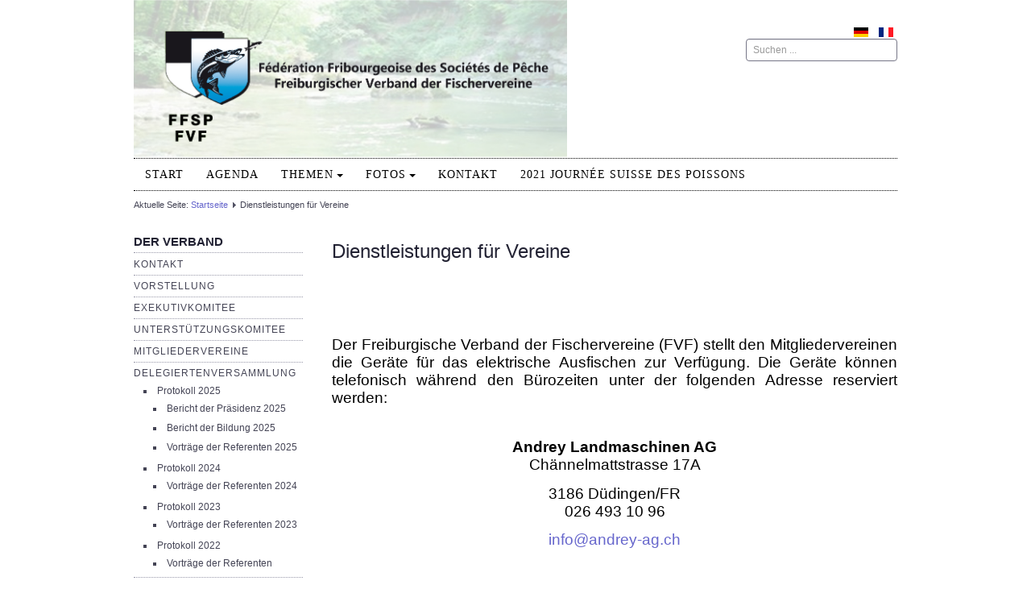

--- FILE ---
content_type: text/html; charset=utf-8
request_url: https://fribourg-peche.ch/index.php/de/dienstleistungen-fuer-vereine
body_size: 10110
content:
<!DOCTYPE html>
<html lang="de-de" dir="ltr">

<head>
	<meta name="viewport" content="width=device-width, initial-scale=1.0" />
	<base href="https://fribourg-peche.ch/index.php/de/dienstleistungen-fuer-vereine" />
	<meta http-equiv="content-type" content="text/html; charset=utf-8" />
	<meta name="keywords" content="Freiburgischen Verbandes der Fischer-Vereine FVF, Fédération Fribourgeoise des Sociétés de Pêche FFSP,  Pêche, Fribourg, rivières, compétitions , lac, truite, perche, carnassiers,  Brochet, sandre, Sarine, lac de Gruyère, lac de Schiffenen, Vereine , Angeln, Freiburg,   Flüsse, Wettbewerbe, See, Forelle, Barsch, Hecht, Zander, Barsch, Saane, Greyerzersee, Schiffenensee, Fischervereinen, FVF, Fischerei, Fischereibewirtschaftung, Revitalisierung, sociétés, Fédération, Fribourgeoise, piscicole, FFSP, renaturations, revitalisations," />
	<meta name="author" content="Johannes Kilde" />
	<meta name="description" content="Freiburgischen Verbandes der Fischer-Vereine FVF, Fédération Fribourgeoise des Sociétés de Pêche FFSP" />
	<meta name="generator" content="Joomla! - Open Source Content Management" />
	<title>FFSP - FVF - Dienstleistungen für Vereine</title>
	<link href="https://fribourg-peche.ch/index.php/de/dienstleistungen-fuer-vereine" rel="alternate" hreflang="de-DE" />
	<link href="https://fribourg-peche.ch/index.php/fr/services-pour-les-societes" rel="alternate" hreflang="fr-FR" />
	<link href="/templates/a4joomla-landscape3r/favicon.ico" rel="shortcut icon" type="image/vnd.microsoft.icon" />
	<link href="https://fribourg-peche.ch/index.php/de/component/search/?Itemid=123&amp;format=opensearch" rel="search" title="Suchen FFSP - FVF" type="application/opensearchdescription+xml" />
	<link href="https://fribourg-peche.ch/templates/a4joomla-landscape3r/css/template-grey.css" rel="stylesheet" type="text/css" />
	<link href="/media/mod_languages/css/template.css?9f53c43c7022979587b617c0a7aab15c" rel="stylesheet" type="text/css" />
	<script src="/media/jui/js/jquery.min.js?9f53c43c7022979587b617c0a7aab15c" type="text/javascript"></script>
	<script src="/media/jui/js/jquery-noconflict.js?9f53c43c7022979587b617c0a7aab15c" type="text/javascript"></script>
	<script src="/media/jui/js/jquery-migrate.min.js?9f53c43c7022979587b617c0a7aab15c" type="text/javascript"></script>
	<script src="/media/system/js/caption.js?9f53c43c7022979587b617c0a7aab15c" type="text/javascript"></script>
	<script src="/media/jui/js/bootstrap.min.js?9f53c43c7022979587b617c0a7aab15c" type="text/javascript"></script>
	<script src="/media/system/js/html5fallback.js" type="text/javascript"></script>
	<script type="text/javascript">
jQuery(window).on('load',  function() {
				new JCaption('img.caption');
			});
	</script>
	<link href="https://fribourg-peche.ch/index.php/de/dienstleistungen-fuer-vereine" rel="alternate" hreflang="x-default" />


	<link rel="stylesheet" href="/templates/a4joomla-landscape3r/css/icomoon2.css" type="text/css" />

<style type="text/css">
 #logo h2 {
    font-size:35px;
	margin-top:15px;
 }
 #logo h3 {
	margin-top:-5px;
 }
 #hsocial {
	margin-top:30px;
 } 
 #topmenuwrap {
	margin-top:0px;
 } 
 #slideshow-allwrap {
  padding-top:1px;
 } 
</style>

<!--[if lt IE 9]>
	<script src="/media/jui/js/html5.js"></script>
<![endif]-->
<!--[if lte IE 7]>
	<script src="/templates/a4joomla-landscape3r/js/lte-ie7.js"></script>
<![endif]-->

<!-- BEGIN Advanced Google Analytics - http://deconf.com/advanced-google-analytics-joomla/ -->
<script type="text/javascript">
(function($){
    $(window).load(function() {
            $('a').filter(function() {
				return this.href.match(/.*\.(zip|mp3*|mpe*g|pdf|docx*|pptx*|xlsx*|jpe*g|png|gif|tiff|rar*)(\?.*)?$/);
            }).click(function(e) {
                ga('send','event', 'download', 'click', this.href);
            });
            $('a[href^="mailto"]').click(function(e) {
                ga('send','event', 'email', 'send', this.href);
             });
            var loc = location.host.split('.');
            while (loc.length > 2) { loc.shift(); }
            loc = loc.join('.');
            var localURLs = [
                              loc,
                              'fribourg-peche.ch'
                            ];
            $('a[href^="http"]').filter(function() {
			if (!this.href.match(/.*\.(zip|mp3*|mpe*g|pdf|docx*|pptx*|xlsx*|jpe*g|png|gif|tiff|rar*)(\?.*)?$/)){
				for (var i = 0; i < localURLs.length; i++) {
					if (this.href.indexOf(localURLs[i]) == -1) return this.href;
				}
			}
            }).click(function(e) {
                ga('send','event', 'outbound', 'click', this.href);
            });
    });
})(jQuery);
</script>
<script type="text/javascript">
  (function(i,s,o,g,r,a,m){i['GoogleAnalyticsObject']=r;i[r]=i[r]||function(){
  (i[r].q=i[r].q||[]).push(arguments)},i[r].l=1*new Date();a=s.createElement(o),
  m=s.getElementsByTagName(o)[0];a.async=1;a.src=g;m.parentNode.insertBefore(a,m)
  })(window,document,'script','//www.google-analytics.com/analytics.js','ga');
  ga('create', 'UA-62062852-1', 'auto');  
  
ga('require', 'displayfeatures');
ga('set', 'dimension1', 'Johannes Kilde');
ga('set', 'dimension2', 'Dienstleistungen für Vereine');
ga('set', 'dimension3', '2015');
ga('set', 'dimension4', 'guest');
ga('send', 'pageview');
</script>
<!-- END Advanced Google Analytics -->


</head>
<body>

<div id="headerwrap">
	<div id="header" class="container">      
		<div class="row">
			<div id="logo" class="span7">
									<a href="https://fribourg-peche.ch/"><img src="/images/headers/Label.jpg"  border="0" alt="" /></a>
				 
			</div>
			<div id="headerright" class="span5">
								<div id="hsocial" class="row">
											<div id="search" class="span3 pull-right clearfix">
									<div class="moduletable">
						<div class="mod-languages">

	<ul class="lang-inline" dir="ltr">
									<li class="lang-active">
			<a href="https://fribourg-peche.ch/index.php/de/dienstleistungen-fuer-vereine">
												<img src="/media/mod_languages/images/de.gif" alt="Deutsch (DE)" title="Deutsch (DE)" />										</a>
			</li>
								<li>
			<a href="/index.php/fr/services-pour-les-societes">
												<img src="/media/mod_languages/images/fr.gif" alt="Francais (FR)" title="Francais (FR)" />										</a>
			</li>
				</ul>

</div>
		</div>
			<div class="moduletable">
							<h3>Search</h3>
						<div class="search">
	<form action="/index.php/de/dienstleistungen-fuer-vereine" method="post" class="form-inline">
		<label for="mod-search-searchword" class="element-invisible">Suchen ...</label> <input name="searchword" id="mod-search-searchword" maxlength="200"  class="inputbox search-query" type="search" size="20" placeholder="Suchen ..." />		<input type="hidden" name="task" value="search" />
		<input type="hidden" name="option" value="com_search" />
		<input type="hidden" name="Itemid" value="123" />
	</form>
</div>
		</div>
	  
						</div>
										<div id="soci" class="span2 pull-right">
																																																																																										</div>
				</div>	
			</div>
		</div>
	</div>
</div>

	<div id="topmenuwrap">
			<div id="topmenu" class="container navbar">
				<div class="navbar-inner">
													<span class="brand hidden-tablet hidden-desktop">MENU</span>
						 
						<a class="btn btn-navbar" data-toggle="collapse" data-target=".nav-collapse">
							<span class="icon-downarrow"></span>
						</a>
						<div class="nav-collapse collapse">
							<ul class="nav menu nav-dropdown">
<li class="item-110"><a href="/index.php/de/" >Start</a></li><li class="item-489"><a href="/index.php/de/agenda-2/range.listevents/-" >Agenda</a></li><li class="item-155 deeper dropdown parent"><a class=" dropdown-toggle" data-toggle="dropdown" href="/index.php/de/themen" >Themen<b class="caret"></b></a><ul class="dropdown-menu"><li class="item-209"><a href="/images/articles/La-Sarine.pdf" target="_blank" >La Sarine</a></li><li class="item-341 deeper dropdown-submenu parent"><a href="/index.php/de/themen/poisson-de-l-annee-2" >Fisch des Jahres</a><ul class="dropdown-menu"><li class="item-518"><a href="https://sfv-fsp.ch/fisch-des-jahres/2023-der-hecht/" target="_blank" >Fisch des Jahres 2023: Der Hecht</a></li><li class="item-401"><a href="https://sfv-fsp.ch/fisch-des-jahres/" target="_blank" >Fisch des Jahres: Alle</a></li></ul></li></ul></li><li class="item-184 deeper dropdown parent"><a class=" dropdown-toggle" data-toggle="dropdown" href="/index.php/de/photos-2" >FOTOS<b class="caret"></b></a><ul class="dropdown-menu"><li class="item-544"><a href="/index.php/de/photos-2/20230417-couleurs-locales-lac-de-la-gruyere" >20230417 Couleurs locales, Lac de la Gruyère</a></li><li class="item-541"><a href="/index.php/de/photos-2/2015-04-18-20-16-59" target="_blank" >2021 Journée des poissons SPBG</a></li><li class="item-312"><a href="/index.php/de/photos-2/20150829-tag-der-fischerei-im-schwarzsee" >20150829 Tag der Fischerei im Schwarzsee</a></li><li class="item-237"><a href="/index.php/de/photos-2/20150514-video-schweiz-aktuell" >20150514 Video: Schweiz aktuell</a></li><li class="item-231"><a href="/index.php/de/photos-2/20150427-video-couleurs-locales" >20150427 Video: Couleurs locales</a></li><li class="item-316"><a href="/index.php/de/photos-2/20150328-montage-laichplatz1" >20150328 Montage Laichplatz</a></li><li class="item-218"><a href="/index.php/de/photos-2/video-aufstellen-der-kuenstlichen-laichplaetze" >20110430 Video: Aufstellen der künstlichen Laichplätze</a></li></ul></li><li class="item-116"><a href="/index.php/de/kontakt" >Kontakt</a></li><li class="item-551"><a href="/index.php/de/2021-journee-suisse-des-poissons-2" >2021 Journée suisse des poissons </a></li></ul>

						</div>
				</div>
			</div> 
	</div> 
	



<div id="allwrap">
	<div id="wrap" class="container">

					<div id="pathway">
				
<div class="breadcrumb">
<span class="showHere">Aktuelle Seite: </span><a href="/index.php/de/" class="pathway">Startseite</a> <img src="/templates/a4joomla-landscape3r/images/system/arrow.png" alt="" /> <span>Dienstleistungen für Vereine</span></div>

			</div>
		 
				<div id="cbody" class="row-fluid">
							<div id="sidebar" class="span3">     
							<div class="moduletable_menu">
							<h3>Der Verband</h3>
						<ul class="nav menu ">
<li class="item-117"><a href="/index.php/de/kontakt-2" >Kontakt</a></li><li class="item-111"><a href="/index.php/de/verband" >Vorstellung</a></li><li class="item-505"><a href="/index.php/de/exekutivkomitee" >Exekutivkomitee</a></li><li class="item-506"><a href="/index.php/de/unterstuetzungskomitee" >Unterstützungskomitee</a></li><li class="item-201"><a href="/index.php/de/mitgliedervereine" >Mitgliedervereine</a></li><li class="item-125 deeper parent"><a href="/index.php/de/delegiertenversammlung" >Delegiertenversammlung</a><ul><li class="item-580 deeper parent"><a href="https://www.fribourg-peche.ch/images/PV/AG/2025/20250517_PV_DE.pdf" target="_blank" >Protokoll 2025</a><ul><li class="item-582"><a href="https://www.fribourg-peche.ch/images/PV/Delegues/Rapports-Berichte/2025/Rapports_Berichte_Praesidenz_DF.pdf" target="_blank" >Bericht der Präsidenz 2025</a></li><li class="item-584"><a href="https://www.fribourg-peche.ch/images/PV/Delegues/Rapports-Berichte/2025/Bericht_der_Bildung_2025.pdf" target="_blank" >Bericht der Bildung 2025</a></li><li class="item-586"><a href="/index.php/de/delegiertenversammlung/protokoll-2025/vortraege-der-referenten-2025b" >Vorträge der Referenten 2025</a></li></ul></li><li class="item-575 deeper parent"><a href="https://www.fribourg-peche.ch/images/PV/AG/2024/20240504_PV_DE.pdf" target="_blank" >Protokoll 2024</a><ul><li class="item-576"><a href="/index.php/de/delegiertenversammlung/protokoll-2024/vortraege-der-referenten-2024" >Vorträge der Referenten 2024</a></li></ul></li><li class="item-562 deeper parent"><a href="https://www.fribourg-peche.ch/images/PV/AG/2023/20230429_PV_DE.pdf" target="_blank" >Protokoll 2023</a><ul><li class="item-563"><a href="/index.php/de/delegiertenversammlung/protokoll-2023/vortraege-der-referenten" >Vorträge der Referenten 2023</a></li></ul></li><li class="item-527 deeper parent"><a href="/images///PV/AG/2022/20220507_PV_DE.pdf" target="_blank" >Protokoll 2022</a><ul><li class="item-529"><a href="/index.php/de/delegiertenversammlung/protokoll-2022/praesentationen-von-den-referenten" >Vorträge der Referenten</a></li></ul></li></ul></li><li class="item-211"><a href="/index.php/de/praesidentenkonferenz" >Präsidentenkonferenz</a></li><li class="item-179"><a href="/index.php/de/delegiertenversammlung-2" >Statuten</a></li></ul>
		</div>
			<div class="moduletable_menu">
							<h3>FISCHEREI</h3>
						<ul class="nav menu ">
<li class="item-121"><a href="/index.php/de/fischereibewirtschaftung" >Fischereibewirtschaftung</a></li><li class="item-122 deeper parent"><a href="/index.php/de/ausbildung" >Ausbildung</a><ul><li class="item-569"><a href="/index.php/de/ausbildung/angelschule" >Angelschule</a></li></ul></li><li class="item-203 deeper parent"><a href="/index.php/de/ausbildung-2" >Berichte</a><ul><li class="item-520"><a href="/images//articles/die-aesche.pdf" target="_blank" >Die Äsche</a></li><li class="item-524"><a href="/index.php/de/ausbildung-2/aeschen-in-der-laichzeit" >Äschen in der Laichzeit</a></li><li class="item-193"><a href="/images//bafu/20141215_vollzugshilfe_angelfischerei.pdf" target="_blank" >Vollzugshilfe Angelfischerei</a></li></ul></li><li class="item-547"><a href="/index.php/de/action-coup-de-balais" >Action Coup de balais</a></li><li class="item-534 deeper parent"><a href="/index.php/de/laichhilfe" >Laichhilfe</a><ul><li class="item-578"><a href="/images///Frayeres/Frayeres_artificielles_lac_de_Schiffenen24.pdf" target="_blank" >Schiffenensee 2024</a></li><li class="item-566"><a href="/images///Frayeres/Frayeres_artificielles_lac_de_Schiffenen23.pdf" target="_blank" >Schiffenensee 2023</a></li><li class="item-535"><a href="/images///Frayeres/Frayeres_artificielles_lac_de_Schiffenen.pdf" target="_blank" >Schiffenensee 2022</a></li><li class="item-589 deeper parent"><a href="/images///Frayeres/2025_Rapport_sapins_et_frayres_lac_de_la_Gruyre.pdf" target="_blank" >Greyerzersee 2025</a><ul><li class="item-590"><a href="/images///Frayeres/2025_Emplacement_des_frayres_avec_lieux-dits.pdf " target="_blank" >Emplacement des frayères</a></li></ul></li><li class="item-574"><a href="/images///Frayeres/2024_Rapport_sapins_et_frayres_lac_de_la_Gruyre.pdf" target="_blank" >Greyerzersee 2024</a></li><li class="item-555"><a href="/images///Frayeres/2023_Rapport_frayres_pour_SFN.pdf" target="_blank" >Greyerzersee 2023</a></li><li class="item-556"><a href="/images///Frayeres/2023_Emplacement_des_frayres_dans_le_lac_de_la_Gruyre_phase_1.pdf" target="_blank" >Greyerzersee 2023b</a></li><li class="item-558"><a href="/images///Frayeres/2023_Emplacement_des_frayres_dans_le_lac_de_la_Gruyre_phase_2.pdf" target="_blank" >Greyerzersee 2023c</a></li><li class="item-539"><a href="/images///Frayeres/2022_SPBG_Rapport_sapins_et_frayeres_lac_de_la_Gruyere.pdf" target="_blank" >Greyerzersee 2022</a></li><li class="item-522"><a href="/index.php/de/laichhilfe/laichende-zander" >Laichende Zander</a></li></ul></li><li class="item-536"><a href="/index.php/de/fischereistatistik" >Fischereistatistik</a></li><li class="item-123 current active deeper parent"><a href="/index.php/de/dienstleistungen-fuer-vereine" >Dienstleistungen für Vereine</a><ul><li class="item-215"><a href="/index.php/de/dienstleistungen-fuer-vereine/reservation-von-geraeten" >Reservation von Geräten</a></li><li class="item-419 deeper parent"><span class="nav-header ">Defibrillator</span>
<ul><li class="item-409"><a href="https://www.fribourg-peche.ch/images/Manual/Rettungskurzanleitung.pdf" target="_blank" >Rettungskurzanleitung</a></li><li class="item-420"><a href="https://www.fribourg-peche.ch/images/Manual/Sprache_wechseln.pdf" target="_blank" >Sprache wechseln</a></li></ul></li></ul></li></ul>
		</div>
			<div class="moduletable_menu">
							<h3>PRAKTISCHE INFOS</h3>
						<ul class="nav menu ">
<li class="item-549"><a href="/index.php/de/liens-2" >Links</a></li><li class="item-423"><a href="https://egov.fr.ch/Pages/Default.aspx" target="_blank" >Fischereipatente Online</a></li><li class="item-126"><a href="/index.php/de/gesetzliche-grundlagen" >Gesetzliche Grundlagen</a></li><li class="item-275"><a href="https://bdlf.fr.ch/app/de/texts_of_law/923.12" target="_blank" >Reglement</a></li></ul>
		</div>
	    
				</div>
						<div id="content60" class="span9">    
				  
				<div id="content">
					<div id="system-message-container">
	</div>

					<div class="item-page" itemscope itemtype="http://schema.org/Article">
	<meta itemprop="inLanguage" content="de-DE" />
		<div class="page-header">
		<h1> Dienstleistungen für Vereine </h1>
	</div>
		
			
<div class="icons">
	
		
	</div>
		
	
	
		
								<div itemprop="articleBody">
		<h1><!-- [if gte mso 9]><xml>
 <o:OfficeDocumentSettings>
  <o:AllowPNG/>
 </o:OfficeDocumentSettings>
</xml><![endif]--></h1>
<h1><!-- [if gte mso 9]><xml>
 <w:WordDocument>
  <w:View>Normal</w:View>
  <w:Zoom>0</w:Zoom>
  <w:TrackMoves/>
  <w:TrackFormatting/>
  <w:PunctuationKerning/>
  <w:ValidateAgainstSchemas/>
  <w:SaveIfXMLInvalid>false</w:SaveIfXMLInvalid>
  <w:IgnoreMixedContent>false</w:IgnoreMixedContent>
  <w:AlwaysShowPlaceholderText>false</w:AlwaysShowPlaceholderText>
  <w:DoNotPromoteQF/>
  <w:LidThemeOther>DE-CH</w:LidThemeOther>
  <w:LidThemeAsian>X-NONE</w:LidThemeAsian>
  <w:LidThemeComplexScript>X-NONE</w:LidThemeComplexScript>
  <w:Compatibility>
   <w:BreakWrappedTables/>
   <w:SnapToGridInCell/>
   <w:WrapTextWithPunct/>
   <w:UseAsianBreakRules/>
   <w:DontGrowAutofit/>
   <w:SplitPgBreakAndParaMark/>
   <w:EnableOpenTypeKerning/>
   <w:DontFlipMirrorIndents/>
   <w:OverrideTableStyleHps/>
  </w:Compatibility>
  <m:mathPr>
   <m:mathFont m:val="Cambria Math"/>
   <m:brkBin m:val="before"/>
   <m:brkBinSub m:val="&#45;-"/>
   <m:smallFrac m:val="off"/>
   <m:dispDef/>
   <m:lMargin m:val="0"/>
   <m:rMargin m:val="0"/>
   <m:defJc m:val="centerGroup"/>
   <m:wrapIndent m:val="1440"/>
   <m:intLim m:val="subSup"/>
   <m:naryLim m:val="undOvr"/>
  </m:mathPr></w:WordDocument>
</xml><![endif]--><!-- [if gte mso 9]><xml>
 <w:LatentStyles DefLockedState="false" DefUnhideWhenUsed="true"
  DefSemiHidden="true" DefQFormat="false" DefPriority="99"
  LatentStyleCount="267">
  <w:LsdException Locked="false" Priority="0" SemiHidden="false"
   UnhideWhenUsed="false" QFormat="true" Name="Normal"/>
  <w:LsdException Locked="false" Priority="9" SemiHidden="false"
   UnhideWhenUsed="false" QFormat="true" Name="heading 1"/>
  <w:LsdException Locked="false" Priority="9" QFormat="true" Name="heading 2"/>
  <w:LsdException Locked="false" Priority="9" QFormat="true" Name="heading 3"/>
  <w:LsdException Locked="false" Priority="9" QFormat="true" Name="heading 4"/>
  <w:LsdException Locked="false" Priority="9" QFormat="true" Name="heading 5"/>
  <w:LsdException Locked="false" Priority="9" QFormat="true" Name="heading 6"/>
  <w:LsdException Locked="false" Priority="9" QFormat="true" Name="heading 7"/>
  <w:LsdException Locked="false" Priority="9" QFormat="true" Name="heading 8"/>
  <w:LsdException Locked="false" Priority="9" QFormat="true" Name="heading 9"/>
  <w:LsdException Locked="false" Priority="39" Name="toc 1"/>
  <w:LsdException Locked="false" Priority="39" Name="toc 2"/>
  <w:LsdException Locked="false" Priority="39" Name="toc 3"/>
  <w:LsdException Locked="false" Priority="39" Name="toc 4"/>
  <w:LsdException Locked="false" Priority="39" Name="toc 5"/>
  <w:LsdException Locked="false" Priority="39" Name="toc 6"/>
  <w:LsdException Locked="false" Priority="39" Name="toc 7"/>
  <w:LsdException Locked="false" Priority="39" Name="toc 8"/>
  <w:LsdException Locked="false" Priority="39" Name="toc 9"/>
  <w:LsdException Locked="false" Priority="35" QFormat="true" Name="caption"/>
  <w:LsdException Locked="false" Priority="10" SemiHidden="false"
   UnhideWhenUsed="false" QFormat="true" Name="Title"/>
  <w:LsdException Locked="false" Priority="1" Name="Default Paragraph Font"/>
  <w:LsdException Locked="false" Priority="11" SemiHidden="false"
   UnhideWhenUsed="false" QFormat="true" Name="Subtitle"/>
  <w:LsdException Locked="false" Priority="22" SemiHidden="false"
   UnhideWhenUsed="false" QFormat="true" Name="Strong"/>
  <w:LsdException Locked="false" Priority="20" SemiHidden="false"
   UnhideWhenUsed="false" QFormat="true" Name="Emphasis"/>
  <w:LsdException Locked="false" Priority="59" SemiHidden="false"
   UnhideWhenUsed="false" Name="Table Grid"/>
  <w:LsdException Locked="false" UnhideWhenUsed="false" Name="Placeholder Text"/>
  <w:LsdException Locked="false" Priority="1" SemiHidden="false"
   UnhideWhenUsed="false" QFormat="true" Name="No Spacing"/>
  <w:LsdException Locked="false" Priority="60" SemiHidden="false"
   UnhideWhenUsed="false" Name="Light Shading"/>
  <w:LsdException Locked="false" Priority="61" SemiHidden="false"
   UnhideWhenUsed="false" Name="Light List"/>
  <w:LsdException Locked="false" Priority="62" SemiHidden="false"
   UnhideWhenUsed="false" Name="Light Grid"/>
  <w:LsdException Locked="false" Priority="63" SemiHidden="false"
   UnhideWhenUsed="false" Name="Medium Shading 1"/>
  <w:LsdException Locked="false" Priority="64" SemiHidden="false"
   UnhideWhenUsed="false" Name="Medium Shading 2"/>
  <w:LsdException Locked="false" Priority="65" SemiHidden="false"
   UnhideWhenUsed="false" Name="Medium List 1"/>
  <w:LsdException Locked="false" Priority="66" SemiHidden="false"
   UnhideWhenUsed="false" Name="Medium List 2"/>
  <w:LsdException Locked="false" Priority="67" SemiHidden="false"
   UnhideWhenUsed="false" Name="Medium Grid 1"/>
  <w:LsdException Locked="false" Priority="68" SemiHidden="false"
   UnhideWhenUsed="false" Name="Medium Grid 2"/>
  <w:LsdException Locked="false" Priority="69" SemiHidden="false"
   UnhideWhenUsed="false" Name="Medium Grid 3"/>
  <w:LsdException Locked="false" Priority="70" SemiHidden="false"
   UnhideWhenUsed="false" Name="Dark List"/>
  <w:LsdException Locked="false" Priority="71" SemiHidden="false"
   UnhideWhenUsed="false" Name="Colorful Shading"/>
  <w:LsdException Locked="false" Priority="72" SemiHidden="false"
   UnhideWhenUsed="false" Name="Colorful List"/>
  <w:LsdException Locked="false" Priority="73" SemiHidden="false"
   UnhideWhenUsed="false" Name="Colorful Grid"/>
  <w:LsdException Locked="false" Priority="60" SemiHidden="false"
   UnhideWhenUsed="false" Name="Light Shading Accent 1"/>
  <w:LsdException Locked="false" Priority="61" SemiHidden="false"
   UnhideWhenUsed="false" Name="Light List Accent 1"/>
  <w:LsdException Locked="false" Priority="62" SemiHidden="false"
   UnhideWhenUsed="false" Name="Light Grid Accent 1"/>
  <w:LsdException Locked="false" Priority="63" SemiHidden="false"
   UnhideWhenUsed="false" Name="Medium Shading 1 Accent 1"/>
  <w:LsdException Locked="false" Priority="64" SemiHidden="false"
   UnhideWhenUsed="false" Name="Medium Shading 2 Accent 1"/>
  <w:LsdException Locked="false" Priority="65" SemiHidden="false"
   UnhideWhenUsed="false" Name="Medium List 1 Accent 1"/>
  <w:LsdException Locked="false" UnhideWhenUsed="false" Name="Revision"/>
  <w:LsdException Locked="false" Priority="34" SemiHidden="false"
   UnhideWhenUsed="false" QFormat="true" Name="List Paragraph"/>
  <w:LsdException Locked="false" Priority="29" SemiHidden="false"
   UnhideWhenUsed="false" QFormat="true" Name="Quote"/>
  <w:LsdException Locked="false" Priority="30" SemiHidden="false"
   UnhideWhenUsed="false" QFormat="true" Name="Intense Quote"/>
  <w:LsdException Locked="false" Priority="66" SemiHidden="false"
   UnhideWhenUsed="false" Name="Medium List 2 Accent 1"/>
  <w:LsdException Locked="false" Priority="67" SemiHidden="false"
   UnhideWhenUsed="false" Name="Medium Grid 1 Accent 1"/>
  <w:LsdException Locked="false" Priority="68" SemiHidden="false"
   UnhideWhenUsed="false" Name="Medium Grid 2 Accent 1"/>
  <w:LsdException Locked="false" Priority="69" SemiHidden="false"
   UnhideWhenUsed="false" Name="Medium Grid 3 Accent 1"/>
  <w:LsdException Locked="false" Priority="70" SemiHidden="false"
   UnhideWhenUsed="false" Name="Dark List Accent 1"/>
  <w:LsdException Locked="false" Priority="71" SemiHidden="false"
   UnhideWhenUsed="false" Name="Colorful Shading Accent 1"/>
  <w:LsdException Locked="false" Priority="72" SemiHidden="false"
   UnhideWhenUsed="false" Name="Colorful List Accent 1"/>
  <w:LsdException Locked="false" Priority="73" SemiHidden="false"
   UnhideWhenUsed="false" Name="Colorful Grid Accent 1"/>
  <w:LsdException Locked="false" Priority="60" SemiHidden="false"
   UnhideWhenUsed="false" Name="Light Shading Accent 2"/>
  <w:LsdException Locked="false" Priority="61" SemiHidden="false"
   UnhideWhenUsed="false" Name="Light List Accent 2"/>
  <w:LsdException Locked="false" Priority="62" SemiHidden="false"
   UnhideWhenUsed="false" Name="Light Grid Accent 2"/>
  <w:LsdException Locked="false" Priority="63" SemiHidden="false"
   UnhideWhenUsed="false" Name="Medium Shading 1 Accent 2"/>
  <w:LsdException Locked="false" Priority="64" SemiHidden="false"
   UnhideWhenUsed="false" Name="Medium Shading 2 Accent 2"/>
  <w:LsdException Locked="false" Priority="65" SemiHidden="false"
   UnhideWhenUsed="false" Name="Medium List 1 Accent 2"/>
  <w:LsdException Locked="false" Priority="66" SemiHidden="false"
   UnhideWhenUsed="false" Name="Medium List 2 Accent 2"/>
  <w:LsdException Locked="false" Priority="67" SemiHidden="false"
   UnhideWhenUsed="false" Name="Medium Grid 1 Accent 2"/>
  <w:LsdException Locked="false" Priority="68" SemiHidden="false"
   UnhideWhenUsed="false" Name="Medium Grid 2 Accent 2"/>
  <w:LsdException Locked="false" Priority="69" SemiHidden="false"
   UnhideWhenUsed="false" Name="Medium Grid 3 Accent 2"/>
  <w:LsdException Locked="false" Priority="70" SemiHidden="false"
   UnhideWhenUsed="false" Name="Dark List Accent 2"/>
  <w:LsdException Locked="false" Priority="71" SemiHidden="false"
   UnhideWhenUsed="false" Name="Colorful Shading Accent 2"/>
  <w:LsdException Locked="false" Priority="72" SemiHidden="false"
   UnhideWhenUsed="false" Name="Colorful List Accent 2"/>
  <w:LsdException Locked="false" Priority="73" SemiHidden="false"
   UnhideWhenUsed="false" Name="Colorful Grid Accent 2"/>
  <w:LsdException Locked="false" Priority="60" SemiHidden="false"
   UnhideWhenUsed="false" Name="Light Shading Accent 3"/>
  <w:LsdException Locked="false" Priority="61" SemiHidden="false"
   UnhideWhenUsed="false" Name="Light List Accent 3"/>
  <w:LsdException Locked="false" Priority="62" SemiHidden="false"
   UnhideWhenUsed="false" Name="Light Grid Accent 3"/>
  <w:LsdException Locked="false" Priority="63" SemiHidden="false"
   UnhideWhenUsed="false" Name="Medium Shading 1 Accent 3"/>
  <w:LsdException Locked="false" Priority="64" SemiHidden="false"
   UnhideWhenUsed="false" Name="Medium Shading 2 Accent 3"/>
  <w:LsdException Locked="false" Priority="65" SemiHidden="false"
   UnhideWhenUsed="false" Name="Medium List 1 Accent 3"/>
  <w:LsdException Locked="false" Priority="66" SemiHidden="false"
   UnhideWhenUsed="false" Name="Medium List 2 Accent 3"/>
  <w:LsdException Locked="false" Priority="67" SemiHidden="false"
   UnhideWhenUsed="false" Name="Medium Grid 1 Accent 3"/>
  <w:LsdException Locked="false" Priority="68" SemiHidden="false"
   UnhideWhenUsed="false" Name="Medium Grid 2 Accent 3"/>
  <w:LsdException Locked="false" Priority="69" SemiHidden="false"
   UnhideWhenUsed="false" Name="Medium Grid 3 Accent 3"/>
  <w:LsdException Locked="false" Priority="70" SemiHidden="false"
   UnhideWhenUsed="false" Name="Dark List Accent 3"/>
  <w:LsdException Locked="false" Priority="71" SemiHidden="false"
   UnhideWhenUsed="false" Name="Colorful Shading Accent 3"/>
  <w:LsdException Locked="false" Priority="72" SemiHidden="false"
   UnhideWhenUsed="false" Name="Colorful List Accent 3"/>
  <w:LsdException Locked="false" Priority="73" SemiHidden="false"
   UnhideWhenUsed="false" Name="Colorful Grid Accent 3"/>
  <w:LsdException Locked="false" Priority="60" SemiHidden="false"
   UnhideWhenUsed="false" Name="Light Shading Accent 4"/>
  <w:LsdException Locked="false" Priority="61" SemiHidden="false"
   UnhideWhenUsed="false" Name="Light List Accent 4"/>
  <w:LsdException Locked="false" Priority="62" SemiHidden="false"
   UnhideWhenUsed="false" Name="Light Grid Accent 4"/>
  <w:LsdException Locked="false" Priority="63" SemiHidden="false"
   UnhideWhenUsed="false" Name="Medium Shading 1 Accent 4"/>
  <w:LsdException Locked="false" Priority="64" SemiHidden="false"
   UnhideWhenUsed="false" Name="Medium Shading 2 Accent 4"/>
  <w:LsdException Locked="false" Priority="65" SemiHidden="false"
   UnhideWhenUsed="false" Name="Medium List 1 Accent 4"/>
  <w:LsdException Locked="false" Priority="66" SemiHidden="false"
   UnhideWhenUsed="false" Name="Medium List 2 Accent 4"/>
  <w:LsdException Locked="false" Priority="67" SemiHidden="false"
   UnhideWhenUsed="false" Name="Medium Grid 1 Accent 4"/>
  <w:LsdException Locked="false" Priority="68" SemiHidden="false"
   UnhideWhenUsed="false" Name="Medium Grid 2 Accent 4"/>
  <w:LsdException Locked="false" Priority="69" SemiHidden="false"
   UnhideWhenUsed="false" Name="Medium Grid 3 Accent 4"/>
  <w:LsdException Locked="false" Priority="70" SemiHidden="false"
   UnhideWhenUsed="false" Name="Dark List Accent 4"/>
  <w:LsdException Locked="false" Priority="71" SemiHidden="false"
   UnhideWhenUsed="false" Name="Colorful Shading Accent 4"/>
  <w:LsdException Locked="false" Priority="72" SemiHidden="false"
   UnhideWhenUsed="false" Name="Colorful List Accent 4"/>
  <w:LsdException Locked="false" Priority="73" SemiHidden="false"
   UnhideWhenUsed="false" Name="Colorful Grid Accent 4"/>
  <w:LsdException Locked="false" Priority="60" SemiHidden="false"
   UnhideWhenUsed="false" Name="Light Shading Accent 5"/>
  <w:LsdException Locked="false" Priority="61" SemiHidden="false"
   UnhideWhenUsed="false" Name="Light List Accent 5"/>
  <w:LsdException Locked="false" Priority="62" SemiHidden="false"
   UnhideWhenUsed="false" Name="Light Grid Accent 5"/>
  <w:LsdException Locked="false" Priority="63" SemiHidden="false"
   UnhideWhenUsed="false" Name="Medium Shading 1 Accent 5"/>
  <w:LsdException Locked="false" Priority="64" SemiHidden="false"
   UnhideWhenUsed="false" Name="Medium Shading 2 Accent 5"/>
  <w:LsdException Locked="false" Priority="65" SemiHidden="false"
   UnhideWhenUsed="false" Name="Medium List 1 Accent 5"/>
  <w:LsdException Locked="false" Priority="66" SemiHidden="false"
   UnhideWhenUsed="false" Name="Medium List 2 Accent 5"/>
  <w:LsdException Locked="false" Priority="67" SemiHidden="false"
   UnhideWhenUsed="false" Name="Medium Grid 1 Accent 5"/>
  <w:LsdException Locked="false" Priority="68" SemiHidden="false"
   UnhideWhenUsed="false" Name="Medium Grid 2 Accent 5"/>
  <w:LsdException Locked="false" Priority="69" SemiHidden="false"
   UnhideWhenUsed="false" Name="Medium Grid 3 Accent 5"/>
  <w:LsdException Locked="false" Priority="70" SemiHidden="false"
   UnhideWhenUsed="false" Name="Dark List Accent 5"/>
  <w:LsdException Locked="false" Priority="71" SemiHidden="false"
   UnhideWhenUsed="false" Name="Colorful Shading Accent 5"/>
  <w:LsdException Locked="false" Priority="72" SemiHidden="false"
   UnhideWhenUsed="false" Name="Colorful List Accent 5"/>
  <w:LsdException Locked="false" Priority="73" SemiHidden="false"
   UnhideWhenUsed="false" Name="Colorful Grid Accent 5"/>
  <w:LsdException Locked="false" Priority="60" SemiHidden="false"
   UnhideWhenUsed="false" Name="Light Shading Accent 6"/>
  <w:LsdException Locked="false" Priority="61" SemiHidden="false"
   UnhideWhenUsed="false" Name="Light List Accent 6"/>
  <w:LsdException Locked="false" Priority="62" SemiHidden="false"
   UnhideWhenUsed="false" Name="Light Grid Accent 6"/>
  <w:LsdException Locked="false" Priority="63" SemiHidden="false"
   UnhideWhenUsed="false" Name="Medium Shading 1 Accent 6"/>
  <w:LsdException Locked="false" Priority="64" SemiHidden="false"
   UnhideWhenUsed="false" Name="Medium Shading 2 Accent 6"/>
  <w:LsdException Locked="false" Priority="65" SemiHidden="false"
   UnhideWhenUsed="false" Name="Medium List 1 Accent 6"/>
  <w:LsdException Locked="false" Priority="66" SemiHidden="false"
   UnhideWhenUsed="false" Name="Medium List 2 Accent 6"/>
  <w:LsdException Locked="false" Priority="67" SemiHidden="false"
   UnhideWhenUsed="false" Name="Medium Grid 1 Accent 6"/>
  <w:LsdException Locked="false" Priority="68" SemiHidden="false"
   UnhideWhenUsed="false" Name="Medium Grid 2 Accent 6"/>
  <w:LsdException Locked="false" Priority="69" SemiHidden="false"
   UnhideWhenUsed="false" Name="Medium Grid 3 Accent 6"/>
  <w:LsdException Locked="false" Priority="70" SemiHidden="false"
   UnhideWhenUsed="false" Name="Dark List Accent 6"/>
  <w:LsdException Locked="false" Priority="71" SemiHidden="false"
   UnhideWhenUsed="false" Name="Colorful Shading Accent 6"/>
  <w:LsdException Locked="false" Priority="72" SemiHidden="false"
   UnhideWhenUsed="false" Name="Colorful List Accent 6"/>
  <w:LsdException Locked="false" Priority="73" SemiHidden="false"
   UnhideWhenUsed="false" Name="Colorful Grid Accent 6"/>
  <w:LsdException Locked="false" Priority="19" SemiHidden="false"
   UnhideWhenUsed="false" QFormat="true" Name="Subtle Emphasis"/>
  <w:LsdException Locked="false" Priority="21" SemiHidden="false"
   UnhideWhenUsed="false" QFormat="true" Name="Intense Emphasis"/>
  <w:LsdException Locked="false" Priority="31" SemiHidden="false"
   UnhideWhenUsed="false" QFormat="true" Name="Subtle Reference"/>
  <w:LsdException Locked="false" Priority="32" SemiHidden="false"
   UnhideWhenUsed="false" QFormat="true" Name="Intense Reference"/>
  <w:LsdException Locked="false" Priority="33" SemiHidden="false"
   UnhideWhenUsed="false" QFormat="true" Name="Book Title"/>
  <w:LsdException Locked="false" Priority="37" Name="Bibliography"/>
  <w:LsdException Locked="false" Priority="39" QFormat="true" Name="TOC Heading"/>
 </w:LatentStyles>
</xml><![endif]--><!-- [if gte mso 10]>

<![endif]--></h1>
<p class="MsoNormal">&nbsp;<!-- [if gte mso 9]><xml>
 <o:OfficeDocumentSettings>
  <o:AllowPNG/>
 </o:OfficeDocumentSettings>
</xml><![endif]--></p>
<p class="MsoNormal">&nbsp;</p>
<p class="MsoNormal"><!-- [if gte mso 9]><xml>
 <w:WordDocument>
  <w:View>Normal</w:View>
  <w:Zoom>0</w:Zoom>
  <w:TrackMoves/>
  <w:TrackFormatting/>
  <w:PunctuationKerning/>
  <w:ValidateAgainstSchemas/>
  <w:SaveIfXMLInvalid>false</w:SaveIfXMLInvalid>
  <w:IgnoreMixedContent>false</w:IgnoreMixedContent>
  <w:AlwaysShowPlaceholderText>false</w:AlwaysShowPlaceholderText>
  <w:DoNotPromoteQF/>
  <w:LidThemeOther>DE-CH</w:LidThemeOther>
  <w:LidThemeAsian>X-NONE</w:LidThemeAsian>
  <w:LidThemeComplexScript>X-NONE</w:LidThemeComplexScript>
  <w:Compatibility>
   <w:BreakWrappedTables/>
   <w:SnapToGridInCell/>
   <w:WrapTextWithPunct/>
   <w:UseAsianBreakRules/>
   <w:DontGrowAutofit/>
   <w:SplitPgBreakAndParaMark/>
   <w:EnableOpenTypeKerning/>
   <w:DontFlipMirrorIndents/>
   <w:OverrideTableStyleHps/>
  </w:Compatibility>
  <m:mathPr>
   <m:mathFont m:val="Cambria Math"/>
   <m:brkBin m:val="before"/>
   <m:brkBinSub m:val="&#45;-"/>
   <m:smallFrac m:val="off"/>
   <m:dispDef/>
   <m:lMargin m:val="0"/>
   <m:rMargin m:val="0"/>
   <m:defJc m:val="centerGroup"/>
   <m:wrapIndent m:val="1440"/>
   <m:intLim m:val="subSup"/>
   <m:naryLim m:val="undOvr"/>
  </m:mathPr></w:WordDocument>
</xml><![endif]--><!-- [if gte mso 9]><xml>
 <w:LatentStyles DefLockedState="false" DefUnhideWhenUsed="true"
  DefSemiHidden="true" DefQFormat="false" DefPriority="99"
  LatentStyleCount="267">
  <w:LsdException Locked="false" Priority="0" SemiHidden="false"
   UnhideWhenUsed="false" QFormat="true" Name="Normal"/>
  <w:LsdException Locked="false" Priority="9" SemiHidden="false"
   UnhideWhenUsed="false" QFormat="true" Name="heading 1"/>
  <w:LsdException Locked="false" Priority="9" QFormat="true" Name="heading 2"/>
  <w:LsdException Locked="false" Priority="9" QFormat="true" Name="heading 3"/>
  <w:LsdException Locked="false" Priority="9" QFormat="true" Name="heading 4"/>
  <w:LsdException Locked="false" Priority="9" QFormat="true" Name="heading 5"/>
  <w:LsdException Locked="false" Priority="9" QFormat="true" Name="heading 6"/>
  <w:LsdException Locked="false" Priority="9" QFormat="true" Name="heading 7"/>
  <w:LsdException Locked="false" Priority="9" QFormat="true" Name="heading 8"/>
  <w:LsdException Locked="false" Priority="9" QFormat="true" Name="heading 9"/>
  <w:LsdException Locked="false" Priority="39" Name="toc 1"/>
  <w:LsdException Locked="false" Priority="39" Name="toc 2"/>
  <w:LsdException Locked="false" Priority="39" Name="toc 3"/>
  <w:LsdException Locked="false" Priority="39" Name="toc 4"/>
  <w:LsdException Locked="false" Priority="39" Name="toc 5"/>
  <w:LsdException Locked="false" Priority="39" Name="toc 6"/>
  <w:LsdException Locked="false" Priority="39" Name="toc 7"/>
  <w:LsdException Locked="false" Priority="39" Name="toc 8"/>
  <w:LsdException Locked="false" Priority="39" Name="toc 9"/>
  <w:LsdException Locked="false" Priority="35" QFormat="true" Name="caption"/>
  <w:LsdException Locked="false" Priority="10" SemiHidden="false"
   UnhideWhenUsed="false" QFormat="true" Name="Title"/>
  <w:LsdException Locked="false" Priority="1" Name="Default Paragraph Font"/>
  <w:LsdException Locked="false" Priority="11" SemiHidden="false"
   UnhideWhenUsed="false" QFormat="true" Name="Subtitle"/>
  <w:LsdException Locked="false" Priority="22" SemiHidden="false"
   UnhideWhenUsed="false" QFormat="true" Name="Strong"/>
  <w:LsdException Locked="false" Priority="20" SemiHidden="false"
   UnhideWhenUsed="false" QFormat="true" Name="Emphasis"/>
  <w:LsdException Locked="false" Priority="59" SemiHidden="false"
   UnhideWhenUsed="false" Name="Table Grid"/>
  <w:LsdException Locked="false" UnhideWhenUsed="false" Name="Placeholder Text"/>
  <w:LsdException Locked="false" Priority="1" SemiHidden="false"
   UnhideWhenUsed="false" QFormat="true" Name="No Spacing"/>
  <w:LsdException Locked="false" Priority="60" SemiHidden="false"
   UnhideWhenUsed="false" Name="Light Shading"/>
  <w:LsdException Locked="false" Priority="61" SemiHidden="false"
   UnhideWhenUsed="false" Name="Light List"/>
  <w:LsdException Locked="false" Priority="62" SemiHidden="false"
   UnhideWhenUsed="false" Name="Light Grid"/>
  <w:LsdException Locked="false" Priority="63" SemiHidden="false"
   UnhideWhenUsed="false" Name="Medium Shading 1"/>
  <w:LsdException Locked="false" Priority="64" SemiHidden="false"
   UnhideWhenUsed="false" Name="Medium Shading 2"/>
  <w:LsdException Locked="false" Priority="65" SemiHidden="false"
   UnhideWhenUsed="false" Name="Medium List 1"/>
  <w:LsdException Locked="false" Priority="66" SemiHidden="false"
   UnhideWhenUsed="false" Name="Medium List 2"/>
  <w:LsdException Locked="false" Priority="67" SemiHidden="false"
   UnhideWhenUsed="false" Name="Medium Grid 1"/>
  <w:LsdException Locked="false" Priority="68" SemiHidden="false"
   UnhideWhenUsed="false" Name="Medium Grid 2"/>
  <w:LsdException Locked="false" Priority="69" SemiHidden="false"
   UnhideWhenUsed="false" Name="Medium Grid 3"/>
  <w:LsdException Locked="false" Priority="70" SemiHidden="false"
   UnhideWhenUsed="false" Name="Dark List"/>
  <w:LsdException Locked="false" Priority="71" SemiHidden="false"
   UnhideWhenUsed="false" Name="Colorful Shading"/>
  <w:LsdException Locked="false" Priority="72" SemiHidden="false"
   UnhideWhenUsed="false" Name="Colorful List"/>
  <w:LsdException Locked="false" Priority="73" SemiHidden="false"
   UnhideWhenUsed="false" Name="Colorful Grid"/>
  <w:LsdException Locked="false" Priority="60" SemiHidden="false"
   UnhideWhenUsed="false" Name="Light Shading Accent 1"/>
  <w:LsdException Locked="false" Priority="61" SemiHidden="false"
   UnhideWhenUsed="false" Name="Light List Accent 1"/>
  <w:LsdException Locked="false" Priority="62" SemiHidden="false"
   UnhideWhenUsed="false" Name="Light Grid Accent 1"/>
  <w:LsdException Locked="false" Priority="63" SemiHidden="false"
   UnhideWhenUsed="false" Name="Medium Shading 1 Accent 1"/>
  <w:LsdException Locked="false" Priority="64" SemiHidden="false"
   UnhideWhenUsed="false" Name="Medium Shading 2 Accent 1"/>
  <w:LsdException Locked="false" Priority="65" SemiHidden="false"
   UnhideWhenUsed="false" Name="Medium List 1 Accent 1"/>
  <w:LsdException Locked="false" UnhideWhenUsed="false" Name="Revision"/>
  <w:LsdException Locked="false" Priority="34" SemiHidden="false"
   UnhideWhenUsed="false" QFormat="true" Name="List Paragraph"/>
  <w:LsdException Locked="false" Priority="29" SemiHidden="false"
   UnhideWhenUsed="false" QFormat="true" Name="Quote"/>
  <w:LsdException Locked="false" Priority="30" SemiHidden="false"
   UnhideWhenUsed="false" QFormat="true" Name="Intense Quote"/>
  <w:LsdException Locked="false" Priority="66" SemiHidden="false"
   UnhideWhenUsed="false" Name="Medium List 2 Accent 1"/>
  <w:LsdException Locked="false" Priority="67" SemiHidden="false"
   UnhideWhenUsed="false" Name="Medium Grid 1 Accent 1"/>
  <w:LsdException Locked="false" Priority="68" SemiHidden="false"
   UnhideWhenUsed="false" Name="Medium Grid 2 Accent 1"/>
  <w:LsdException Locked="false" Priority="69" SemiHidden="false"
   UnhideWhenUsed="false" Name="Medium Grid 3 Accent 1"/>
  <w:LsdException Locked="false" Priority="70" SemiHidden="false"
   UnhideWhenUsed="false" Name="Dark List Accent 1"/>
  <w:LsdException Locked="false" Priority="71" SemiHidden="false"
   UnhideWhenUsed="false" Name="Colorful Shading Accent 1"/>
  <w:LsdException Locked="false" Priority="72" SemiHidden="false"
   UnhideWhenUsed="false" Name="Colorful List Accent 1"/>
  <w:LsdException Locked="false" Priority="73" SemiHidden="false"
   UnhideWhenUsed="false" Name="Colorful Grid Accent 1"/>
  <w:LsdException Locked="false" Priority="60" SemiHidden="false"
   UnhideWhenUsed="false" Name="Light Shading Accent 2"/>
  <w:LsdException Locked="false" Priority="61" SemiHidden="false"
   UnhideWhenUsed="false" Name="Light List Accent 2"/>
  <w:LsdException Locked="false" Priority="62" SemiHidden="false"
   UnhideWhenUsed="false" Name="Light Grid Accent 2"/>
  <w:LsdException Locked="false" Priority="63" SemiHidden="false"
   UnhideWhenUsed="false" Name="Medium Shading 1 Accent 2"/>
  <w:LsdException Locked="false" Priority="64" SemiHidden="false"
   UnhideWhenUsed="false" Name="Medium Shading 2 Accent 2"/>
  <w:LsdException Locked="false" Priority="65" SemiHidden="false"
   UnhideWhenUsed="false" Name="Medium List 1 Accent 2"/>
  <w:LsdException Locked="false" Priority="66" SemiHidden="false"
   UnhideWhenUsed="false" Name="Medium List 2 Accent 2"/>
  <w:LsdException Locked="false" Priority="67" SemiHidden="false"
   UnhideWhenUsed="false" Name="Medium Grid 1 Accent 2"/>
  <w:LsdException Locked="false" Priority="68" SemiHidden="false"
   UnhideWhenUsed="false" Name="Medium Grid 2 Accent 2"/>
  <w:LsdException Locked="false" Priority="69" SemiHidden="false"
   UnhideWhenUsed="false" Name="Medium Grid 3 Accent 2"/>
  <w:LsdException Locked="false" Priority="70" SemiHidden="false"
   UnhideWhenUsed="false" Name="Dark List Accent 2"/>
  <w:LsdException Locked="false" Priority="71" SemiHidden="false"
   UnhideWhenUsed="false" Name="Colorful Shading Accent 2"/>
  <w:LsdException Locked="false" Priority="72" SemiHidden="false"
   UnhideWhenUsed="false" Name="Colorful List Accent 2"/>
  <w:LsdException Locked="false" Priority="73" SemiHidden="false"
   UnhideWhenUsed="false" Name="Colorful Grid Accent 2"/>
  <w:LsdException Locked="false" Priority="60" SemiHidden="false"
   UnhideWhenUsed="false" Name="Light Shading Accent 3"/>
  <w:LsdException Locked="false" Priority="61" SemiHidden="false"
   UnhideWhenUsed="false" Name="Light List Accent 3"/>
  <w:LsdException Locked="false" Priority="62" SemiHidden="false"
   UnhideWhenUsed="false" Name="Light Grid Accent 3"/>
  <w:LsdException Locked="false" Priority="63" SemiHidden="false"
   UnhideWhenUsed="false" Name="Medium Shading 1 Accent 3"/>
  <w:LsdException Locked="false" Priority="64" SemiHidden="false"
   UnhideWhenUsed="false" Name="Medium Shading 2 Accent 3"/>
  <w:LsdException Locked="false" Priority="65" SemiHidden="false"
   UnhideWhenUsed="false" Name="Medium List 1 Accent 3"/>
  <w:LsdException Locked="false" Priority="66" SemiHidden="false"
   UnhideWhenUsed="false" Name="Medium List 2 Accent 3"/>
  <w:LsdException Locked="false" Priority="67" SemiHidden="false"
   UnhideWhenUsed="false" Name="Medium Grid 1 Accent 3"/>
  <w:LsdException Locked="false" Priority="68" SemiHidden="false"
   UnhideWhenUsed="false" Name="Medium Grid 2 Accent 3"/>
  <w:LsdException Locked="false" Priority="69" SemiHidden="false"
   UnhideWhenUsed="false" Name="Medium Grid 3 Accent 3"/>
  <w:LsdException Locked="false" Priority="70" SemiHidden="false"
   UnhideWhenUsed="false" Name="Dark List Accent 3"/>
  <w:LsdException Locked="false" Priority="71" SemiHidden="false"
   UnhideWhenUsed="false" Name="Colorful Shading Accent 3"/>
  <w:LsdException Locked="false" Priority="72" SemiHidden="false"
   UnhideWhenUsed="false" Name="Colorful List Accent 3"/>
  <w:LsdException Locked="false" Priority="73" SemiHidden="false"
   UnhideWhenUsed="false" Name="Colorful Grid Accent 3"/>
  <w:LsdException Locked="false" Priority="60" SemiHidden="false"
   UnhideWhenUsed="false" Name="Light Shading Accent 4"/>
  <w:LsdException Locked="false" Priority="61" SemiHidden="false"
   UnhideWhenUsed="false" Name="Light List Accent 4"/>
  <w:LsdException Locked="false" Priority="62" SemiHidden="false"
   UnhideWhenUsed="false" Name="Light Grid Accent 4"/>
  <w:LsdException Locked="false" Priority="63" SemiHidden="false"
   UnhideWhenUsed="false" Name="Medium Shading 1 Accent 4"/>
  <w:LsdException Locked="false" Priority="64" SemiHidden="false"
   UnhideWhenUsed="false" Name="Medium Shading 2 Accent 4"/>
  <w:LsdException Locked="false" Priority="65" SemiHidden="false"
   UnhideWhenUsed="false" Name="Medium List 1 Accent 4"/>
  <w:LsdException Locked="false" Priority="66" SemiHidden="false"
   UnhideWhenUsed="false" Name="Medium List 2 Accent 4"/>
  <w:LsdException Locked="false" Priority="67" SemiHidden="false"
   UnhideWhenUsed="false" Name="Medium Grid 1 Accent 4"/>
  <w:LsdException Locked="false" Priority="68" SemiHidden="false"
   UnhideWhenUsed="false" Name="Medium Grid 2 Accent 4"/>
  <w:LsdException Locked="false" Priority="69" SemiHidden="false"
   UnhideWhenUsed="false" Name="Medium Grid 3 Accent 4"/>
  <w:LsdException Locked="false" Priority="70" SemiHidden="false"
   UnhideWhenUsed="false" Name="Dark List Accent 4"/>
  <w:LsdException Locked="false" Priority="71" SemiHidden="false"
   UnhideWhenUsed="false" Name="Colorful Shading Accent 4"/>
  <w:LsdException Locked="false" Priority="72" SemiHidden="false"
   UnhideWhenUsed="false" Name="Colorful List Accent 4"/>
  <w:LsdException Locked="false" Priority="73" SemiHidden="false"
   UnhideWhenUsed="false" Name="Colorful Grid Accent 4"/>
  <w:LsdException Locked="false" Priority="60" SemiHidden="false"
   UnhideWhenUsed="false" Name="Light Shading Accent 5"/>
  <w:LsdException Locked="false" Priority="61" SemiHidden="false"
   UnhideWhenUsed="false" Name="Light List Accent 5"/>
  <w:LsdException Locked="false" Priority="62" SemiHidden="false"
   UnhideWhenUsed="false" Name="Light Grid Accent 5"/>
  <w:LsdException Locked="false" Priority="63" SemiHidden="false"
   UnhideWhenUsed="false" Name="Medium Shading 1 Accent 5"/>
  <w:LsdException Locked="false" Priority="64" SemiHidden="false"
   UnhideWhenUsed="false" Name="Medium Shading 2 Accent 5"/>
  <w:LsdException Locked="false" Priority="65" SemiHidden="false"
   UnhideWhenUsed="false" Name="Medium List 1 Accent 5"/>
  <w:LsdException Locked="false" Priority="66" SemiHidden="false"
   UnhideWhenUsed="false" Name="Medium List 2 Accent 5"/>
  <w:LsdException Locked="false" Priority="67" SemiHidden="false"
   UnhideWhenUsed="false" Name="Medium Grid 1 Accent 5"/>
  <w:LsdException Locked="false" Priority="68" SemiHidden="false"
   UnhideWhenUsed="false" Name="Medium Grid 2 Accent 5"/>
  <w:LsdException Locked="false" Priority="69" SemiHidden="false"
   UnhideWhenUsed="false" Name="Medium Grid 3 Accent 5"/>
  <w:LsdException Locked="false" Priority="70" SemiHidden="false"
   UnhideWhenUsed="false" Name="Dark List Accent 5"/>
  <w:LsdException Locked="false" Priority="71" SemiHidden="false"
   UnhideWhenUsed="false" Name="Colorful Shading Accent 5"/>
  <w:LsdException Locked="false" Priority="72" SemiHidden="false"
   UnhideWhenUsed="false" Name="Colorful List Accent 5"/>
  <w:LsdException Locked="false" Priority="73" SemiHidden="false"
   UnhideWhenUsed="false" Name="Colorful Grid Accent 5"/>
  <w:LsdException Locked="false" Priority="60" SemiHidden="false"
   UnhideWhenUsed="false" Name="Light Shading Accent 6"/>
  <w:LsdException Locked="false" Priority="61" SemiHidden="false"
   UnhideWhenUsed="false" Name="Light List Accent 6"/>
  <w:LsdException Locked="false" Priority="62" SemiHidden="false"
   UnhideWhenUsed="false" Name="Light Grid Accent 6"/>
  <w:LsdException Locked="false" Priority="63" SemiHidden="false"
   UnhideWhenUsed="false" Name="Medium Shading 1 Accent 6"/>
  <w:LsdException Locked="false" Priority="64" SemiHidden="false"
   UnhideWhenUsed="false" Name="Medium Shading 2 Accent 6"/>
  <w:LsdException Locked="false" Priority="65" SemiHidden="false"
   UnhideWhenUsed="false" Name="Medium List 1 Accent 6"/>
  <w:LsdException Locked="false" Priority="66" SemiHidden="false"
   UnhideWhenUsed="false" Name="Medium List 2 Accent 6"/>
  <w:LsdException Locked="false" Priority="67" SemiHidden="false"
   UnhideWhenUsed="false" Name="Medium Grid 1 Accent 6"/>
  <w:LsdException Locked="false" Priority="68" SemiHidden="false"
   UnhideWhenUsed="false" Name="Medium Grid 2 Accent 6"/>
  <w:LsdException Locked="false" Priority="69" SemiHidden="false"
   UnhideWhenUsed="false" Name="Medium Grid 3 Accent 6"/>
  <w:LsdException Locked="false" Priority="70" SemiHidden="false"
   UnhideWhenUsed="false" Name="Dark List Accent 6"/>
  <w:LsdException Locked="false" Priority="71" SemiHidden="false"
   UnhideWhenUsed="false" Name="Colorful Shading Accent 6"/>
  <w:LsdException Locked="false" Priority="72" SemiHidden="false"
   UnhideWhenUsed="false" Name="Colorful List Accent 6"/>
  <w:LsdException Locked="false" Priority="73" SemiHidden="false"
   UnhideWhenUsed="false" Name="Colorful Grid Accent 6"/>
  <w:LsdException Locked="false" Priority="19" SemiHidden="false"
   UnhideWhenUsed="false" QFormat="true" Name="Subtle Emphasis"/>
  <w:LsdException Locked="false" Priority="21" SemiHidden="false"
   UnhideWhenUsed="false" QFormat="true" Name="Intense Emphasis"/>
  <w:LsdException Locked="false" Priority="31" SemiHidden="false"
   UnhideWhenUsed="false" QFormat="true" Name="Subtle Reference"/>
  <w:LsdException Locked="false" Priority="32" SemiHidden="false"
   UnhideWhenUsed="false" QFormat="true" Name="Intense Reference"/>
  <w:LsdException Locked="false" Priority="33" SemiHidden="false"
   UnhideWhenUsed="false" QFormat="true" Name="Book Title"/>
  <w:LsdException Locked="false" Priority="37" Name="Bibliography"/>
  <w:LsdException Locked="false" Priority="39" QFormat="true" Name="TOC Heading"/>
 </w:LatentStyles>
</xml><![endif]--><!-- [if gte mso 10]>

<![endif]--></p>
<p class="MsoNormal">&nbsp;</p>
<p class="MsoNormal" style="margin: 0cm 0cm 10pt;"><span lang="DE-CH" style="color: black; line-height: 115%; font-family: 'Arial','sans-serif'; font-size: 14pt; mso-fareast-font-family: 'Times New Roman';">Der Freiburgische Verband der Fischervereine (FVF) stellt den Mitgliedervereinen die Geräte für das elektrische Ausfischen zur Verfügung. Die Geräte können telefonisch während den Bürozeiten unter der folgenden Adresse reserviert werden:</span></p>
<p class="MsoNormal">&nbsp;</p>
<p class="MsoNormal" style="margin: 0cm 0cm 10pt; text-align: center; line-height: 15.6pt; mso-margin-top-alt: auto; mso-margin-bottom-alt: auto;" align="center"><b><span lang="DE-CH" style="color: black; font-family: 'Arial','sans-serif'; font-size: 14pt; mso-fareast-font-family: 'Times New Roman';">Andrey Landmaschinen AG</span></b><span lang="DE-CH" style="color: #44546a; font-family: 'Arial','sans-serif'; font-size: 14pt; mso-fareast-font-family: 'Times New Roman';"><br /> </span><span lang="DE-CH" style="color: black; font-family: 'Arial','sans-serif'; font-size: 14pt; mso-fareast-font-family: 'Times New Roman';">Chännelmattstrasse 17A</span></p>
<p class="MsoNormal" style="margin: 0cm 0cm 10pt; text-align: center; line-height: 15.6pt; mso-margin-top-alt: auto; mso-margin-bottom-alt: auto;" align="center"><span lang="DE-CH" style="color: black; font-family: 'Arial','sans-serif'; font-size: 14pt; mso-fareast-font-family: 'Times New Roman';">3186 Düdingen/FR<br /> 026 493 10 96</span></p>
<p class="MsoNormal" style="margin: 0cm 0cm 10pt; text-align: center; line-height: 15.6pt; mso-margin-top-alt: auto; mso-margin-bottom-alt: auto;" align="center"><span lang="DE-CH" style="color: black; font-family: 'Arial','sans-serif'; font-size: 14pt; mso-fareast-font-family: 'Times New Roman';"><span id="cloak0938e40b4329cb2b93bba61a065eff89">Diese E-Mail-Adresse ist vor Spambots geschützt! Zur Anzeige muss JavaScript eingeschaltet sein!</span><script type='text/javascript'>
				document.getElementById('cloak0938e40b4329cb2b93bba61a065eff89').innerHTML = '';
				var prefix = '&#109;a' + 'i&#108;' + '&#116;o';
				var path = 'hr' + 'ef' + '=';
				var addy0938e40b4329cb2b93bba61a065eff89 = '&#105;nf&#111;' + '&#64;';
				addy0938e40b4329cb2b93bba61a065eff89 = addy0938e40b4329cb2b93bba61a065eff89 + '&#97;ndr&#101;y-&#97;g' + '&#46;' + 'ch';
				var addy_text0938e40b4329cb2b93bba61a065eff89 = '&#105;nf&#111;' + '&#64;' + '&#97;ndr&#101;y-&#97;g' + '&#46;' + 'ch';document.getElementById('cloak0938e40b4329cb2b93bba61a065eff89').innerHTML += '<a ' + path + '\'' + prefix + ':' + addy0938e40b4329cb2b93bba61a065eff89 + '\'>'+addy_text0938e40b4329cb2b93bba61a065eff89+'<\/a>';
		</script></span></p>
<p class="MsoNormal">&nbsp;</p>
<p class="MsoNormal" style="margin: 0cm 0cm 10pt; line-height: 15.6pt; mso-margin-top-alt: auto; mso-margin-bottom-alt: auto;"><span lang="DE-CH" style="color: black; font-family: 'Arial','sans-serif'; font-size: 14pt; mso-fareast-font-family: 'Times New Roman';"><span class="fontstyle0">Das gemietete Material wurde gemäss den Anforderungen des Herstellers zugelassen. Der Benutzer der Maschine ist für deren ordnungsgemässe Verwendung unter Beachtung der Herstelleranweisungen verantwortlich. Ausserdem verpflichtet sich der Mieter, bei der Rückgabe des Materials alle Mängel zu melden, ohne dass ihm dadurch finanzielle Verpflichtungen entstehen</span> </span></p>
<p>&nbsp;</p>
<p class="MsoNormal" style="margin: 0cm 0cm 10pt; line-height: 15.6pt; mso-margin-top-alt: auto; mso-margin-bottom-alt: auto;"><span lang="DE-CH" style="color: black; font-family: 'Arial','sans-serif'; font-size: 14pt; mso-fareast-font-family: 'Times New Roman';">Bitte prüfen Sie auf der Seite „<a href="/index.php/de/dienstleistungen-fuer-vereine/reservation-von-geraeten">Verfügbarkeit der Geräte</a>“, ob das von Ihnen gewünschte Gerät am gewünschten Tag noch verfügbar ist und merken Sie sich die betreffende Gerätenummer.</span></p>
<p class="MsoNormal" style="margin: 0cm 0cm 10pt; line-height: 15.6pt; mso-margin-top-alt: auto; mso-margin-bottom-alt: auto;"><span lang="DE-CH" style="color: black; font-family: 'Arial','sans-serif'; font-size: 14pt; mso-fareast-font-family: 'Times New Roman';">Folgende Geräte und Transportkisten stehen zur Verfügung:</span></p>
<p class="MsoNormal">&nbsp;</p>
<table border="1" class="MsoTableGrid" style="border: currentColor; border-collapse: collapse; mso-border-alt: solid windowtext .5pt; mso-yfti-tbllook: 1184; mso-padding-alt: 0cm 5.4pt 0cm 5.4pt;" cellspacing="0" cellpadding="0">
<tbody>
<tr style="mso-yfti-irow: 0; mso-yfti-firstrow: yes;">
<td style="padding: 0cm 5.4pt; border: 1pt solid windowtext; width: 44px; background-color: transparent;" valign="top">
<p class="MsoNormal" style="margin: 0cm 0cm 6pt; mso-line-height-alt: 13.0pt;"><span lang="DE" style="font-size: 14pt; mso-ansi-language: DE; mso-bidi-font-family: Arial;"><span style="color: #000000;"><span style="font-family: Arial;">Nr.</span></span></span></p>
</td>
<td style="border-width: 1pt 1pt 1pt 0px; border-style: solid solid solid none; border-color: windowtext windowtext windowtext #000000; padding: 0cm 5.4pt; width: 294px; background-color: transparent;" valign="top">
<p class="MsoNormal" style="margin: 0cm 0cm 0pt; mso-line-height-alt: 13.0pt;"><span lang="DE" style="font-size: 14pt; mso-ansi-language: DE; mso-bidi-font-family: Arial;"><span style="color: #000000;"><span style="font-family: Arial;">Gerätetyp/Gegenstand</span></span></span></p>
</td>
<td style="border-width: 1pt 1pt 1pt 0px; border-style: solid solid solid none; border-color: windowtext windowtext windowtext #000000; padding: 0cm 5.4pt; width: 132px; background-color: transparent;" valign="top">
<p class="MsoNormal" style="margin: 0cm 0cm 0pt; mso-line-height-alt: 13.0pt;"><span lang="DE" style="font-size: 14pt; mso-ansi-language: DE; mso-bidi-font-family: Arial;"><span style="color: #000000;"><span style="font-family: Arial;">Leistung/</span></span></span></p>
<p class="MsoNormal" style="margin: 0cm 0cm 0pt; mso-line-height-alt: 13.0pt;"><span lang="DE" style="font-size: 14pt; mso-ansi-language: DE; mso-bidi-font-family: Arial;"><span style="color: #000000;"><span style="font-family: Arial;">Inhalt</span></span></span></p>
</td>
<td style="border-width: 1pt 1pt 1pt 0px; border-style: solid solid solid none; border-color: windowtext windowtext windowtext #000000; padding: 0cm 5.4pt; width: 113px; background-color: transparent;" valign="top">
<p class="MsoNormal" style="margin: 0cm 0cm 6pt; mso-line-height-alt: 13.0pt;"><span lang="DE" style="font-size: 14pt; mso-ansi-language: DE; mso-bidi-font-family: Arial;"><span style="color: #000000;"><span style="font-family: Arial;">Gewicht</span></span></span></p>
</td>
</tr>
<tr style="mso-yfti-irow: 1;">
<td style="border-width: 0px 1pt 1pt; border-style: none solid solid; border-color: #000000 windowtext windowtext; padding: 0cm 5.4pt; width: 44px; background-color: transparent;" valign="top">
<p class="MsoNormal" style="margin: 0cm 0cm 0pt; line-height: 15pt;"><span lang="DE-CH" style="font-size: 12pt; mso-bidi-font-family: Arial;"><span style="color: #000000;"><span style="font-family: Arial;">1</span></span></span></p>
</td>
<td style="border-width: 0px 1pt 1pt 0px; border-style: none solid solid none; border-color: #000000 windowtext windowtext #000000; padding: 0cm 5.4pt; width: 294px; background-color: transparent;" valign="top">
<p class="MsoNormal" style="margin: 0cm 0cm 0pt; line-height: 15pt;"><!-- [if gte mso 9]><xml>
 <o:OfficeDocumentSettings>
  <o:AllowPNG/>
 </o:OfficeDocumentSettings>
</xml><![endif]--></p>
<p class="MsoNormal" style="margin: 0cm 0cm 0pt; line-height: 15pt;"><!-- [if gte mso 9]><xml>
 <w:WordDocument>
  <w:View>Normal</w:View>
  <w:Zoom>0</w:Zoom>
  <w:TrackMoves/>
  <w:TrackFormatting/>
  <w:PunctuationKerning/>
  <w:ValidateAgainstSchemas/>
  <w:SaveIfXMLInvalid>false</w:SaveIfXMLInvalid>
  <w:IgnoreMixedContent>false</w:IgnoreMixedContent>
  <w:AlwaysShowPlaceholderText>false</w:AlwaysShowPlaceholderText>
  <w:DoNotPromoteQF/>
  <w:LidThemeOther>EN-US</w:LidThemeOther>
  <w:LidThemeAsian>X-NONE</w:LidThemeAsian>
  <w:LidThemeComplexScript>X-NONE</w:LidThemeComplexScript>
  <w:Compatibility>
   <w:BreakWrappedTables/>
   <w:SnapToGridInCell/>
   <w:WrapTextWithPunct/>
   <w:UseAsianBreakRules/>
   <w:DontGrowAutofit/>
   <w:SplitPgBreakAndParaMark/>
   <w:EnableOpenTypeKerning/>
   <w:DontFlipMirrorIndents/>
   <w:OverrideTableStyleHps/>
  </w:Compatibility>
  <m:mathPr>
   <m:mathFont m:val="Cambria Math"/>
   <m:brkBin m:val="before"/>
   <m:brkBinSub m:val="&#45;-"/>
   <m:smallFrac m:val="off"/>
   <m:dispDef/>
   <m:lMargin m:val="0"/>
   <m:rMargin m:val="0"/>
   <m:defJc m:val="centerGroup"/>
   <m:wrapIndent m:val="1440"/>
   <m:intLim m:val="subSup"/>
   <m:naryLim m:val="undOvr"/>
  </m:mathPr></w:WordDocument>
</xml><![endif]--><!-- [if gte mso 9]><xml>
 <w:LatentStyles DefLockedState="false" DefUnhideWhenUsed="true"
  DefSemiHidden="true" DefQFormat="false" DefPriority="99"
  LatentStyleCount="267">
  <w:LsdException Locked="false" Priority="0" SemiHidden="false"
   UnhideWhenUsed="false" QFormat="true" Name="Normal"/>
  <w:LsdException Locked="false" Priority="9" SemiHidden="false"
   UnhideWhenUsed="false" QFormat="true" Name="heading 1"/>
  <w:LsdException Locked="false" Priority="9" QFormat="true" Name="heading 2"/>
  <w:LsdException Locked="false" Priority="9" QFormat="true" Name="heading 3"/>
  <w:LsdException Locked="false" Priority="9" QFormat="true" Name="heading 4"/>
  <w:LsdException Locked="false" Priority="9" QFormat="true" Name="heading 5"/>
  <w:LsdException Locked="false" Priority="9" QFormat="true" Name="heading 6"/>
  <w:LsdException Locked="false" Priority="9" QFormat="true" Name="heading 7"/>
  <w:LsdException Locked="false" Priority="9" QFormat="true" Name="heading 8"/>
  <w:LsdException Locked="false" Priority="9" QFormat="true" Name="heading 9"/>
  <w:LsdException Locked="false" Priority="39" Name="toc 1"/>
  <w:LsdException Locked="false" Priority="39" Name="toc 2"/>
  <w:LsdException Locked="false" Priority="39" Name="toc 3"/>
  <w:LsdException Locked="false" Priority="39" Name="toc 4"/>
  <w:LsdException Locked="false" Priority="39" Name="toc 5"/>
  <w:LsdException Locked="false" Priority="39" Name="toc 6"/>
  <w:LsdException Locked="false" Priority="39" Name="toc 7"/>
  <w:LsdException Locked="false" Priority="39" Name="toc 8"/>
  <w:LsdException Locked="false" Priority="39" Name="toc 9"/>
  <w:LsdException Locked="false" Priority="35" QFormat="true" Name="caption"/>
  <w:LsdException Locked="false" Priority="10" SemiHidden="false"
   UnhideWhenUsed="false" QFormat="true" Name="Title"/>
  <w:LsdException Locked="false" Priority="1" Name="Default Paragraph Font"/>
  <w:LsdException Locked="false" Priority="11" SemiHidden="false"
   UnhideWhenUsed="false" QFormat="true" Name="Subtitle"/>
  <w:LsdException Locked="false" Priority="22" SemiHidden="false"
   UnhideWhenUsed="false" QFormat="true" Name="Strong"/>
  <w:LsdException Locked="false" Priority="20" SemiHidden="false"
   UnhideWhenUsed="false" QFormat="true" Name="Emphasis"/>
  <w:LsdException Locked="false" Priority="59" SemiHidden="false"
   UnhideWhenUsed="false" Name="Table Grid"/>
  <w:LsdException Locked="false" UnhideWhenUsed="false" Name="Placeholder Text"/>
  <w:LsdException Locked="false" Priority="1" SemiHidden="false"
   UnhideWhenUsed="false" QFormat="true" Name="No Spacing"/>
  <w:LsdException Locked="false" Priority="60" SemiHidden="false"
   UnhideWhenUsed="false" Name="Light Shading"/>
  <w:LsdException Locked="false" Priority="61" SemiHidden="false"
   UnhideWhenUsed="false" Name="Light List"/>
  <w:LsdException Locked="false" Priority="62" SemiHidden="false"
   UnhideWhenUsed="false" Name="Light Grid"/>
  <w:LsdException Locked="false" Priority="63" SemiHidden="false"
   UnhideWhenUsed="false" Name="Medium Shading 1"/>
  <w:LsdException Locked="false" Priority="64" SemiHidden="false"
   UnhideWhenUsed="false" Name="Medium Shading 2"/>
  <w:LsdException Locked="false" Priority="65" SemiHidden="false"
   UnhideWhenUsed="false" Name="Medium List 1"/>
  <w:LsdException Locked="false" Priority="66" SemiHidden="false"
   UnhideWhenUsed="false" Name="Medium List 2"/>
  <w:LsdException Locked="false" Priority="67" SemiHidden="false"
   UnhideWhenUsed="false" Name="Medium Grid 1"/>
  <w:LsdException Locked="false" Priority="68" SemiHidden="false"
   UnhideWhenUsed="false" Name="Medium Grid 2"/>
  <w:LsdException Locked="false" Priority="69" SemiHidden="false"
   UnhideWhenUsed="false" Name="Medium Grid 3"/>
  <w:LsdException Locked="false" Priority="70" SemiHidden="false"
   UnhideWhenUsed="false" Name="Dark List"/>
  <w:LsdException Locked="false" Priority="71" SemiHidden="false"
   UnhideWhenUsed="false" Name="Colorful Shading"/>
  <w:LsdException Locked="false" Priority="72" SemiHidden="false"
   UnhideWhenUsed="false" Name="Colorful List"/>
  <w:LsdException Locked="false" Priority="73" SemiHidden="false"
   UnhideWhenUsed="false" Name="Colorful Grid"/>
  <w:LsdException Locked="false" Priority="60" SemiHidden="false"
   UnhideWhenUsed="false" Name="Light Shading Accent 1"/>
  <w:LsdException Locked="false" Priority="61" SemiHidden="false"
   UnhideWhenUsed="false" Name="Light List Accent 1"/>
  <w:LsdException Locked="false" Priority="62" SemiHidden="false"
   UnhideWhenUsed="false" Name="Light Grid Accent 1"/>
  <w:LsdException Locked="false" Priority="63" SemiHidden="false"
   UnhideWhenUsed="false" Name="Medium Shading 1 Accent 1"/>
  <w:LsdException Locked="false" Priority="64" SemiHidden="false"
   UnhideWhenUsed="false" Name="Medium Shading 2 Accent 1"/>
  <w:LsdException Locked="false" Priority="65" SemiHidden="false"
   UnhideWhenUsed="false" Name="Medium List 1 Accent 1"/>
  <w:LsdException Locked="false" UnhideWhenUsed="false" Name="Revision"/>
  <w:LsdException Locked="false" Priority="34" SemiHidden="false"
   UnhideWhenUsed="false" QFormat="true" Name="List Paragraph"/>
  <w:LsdException Locked="false" Priority="29" SemiHidden="false"
   UnhideWhenUsed="false" QFormat="true" Name="Quote"/>
  <w:LsdException Locked="false" Priority="30" SemiHidden="false"
   UnhideWhenUsed="false" QFormat="true" Name="Intense Quote"/>
  <w:LsdException Locked="false" Priority="66" SemiHidden="false"
   UnhideWhenUsed="false" Name="Medium List 2 Accent 1"/>
  <w:LsdException Locked="false" Priority="67" SemiHidden="false"
   UnhideWhenUsed="false" Name="Medium Grid 1 Accent 1"/>
  <w:LsdException Locked="false" Priority="68" SemiHidden="false"
   UnhideWhenUsed="false" Name="Medium Grid 2 Accent 1"/>
  <w:LsdException Locked="false" Priority="69" SemiHidden="false"
   UnhideWhenUsed="false" Name="Medium Grid 3 Accent 1"/>
  <w:LsdException Locked="false" Priority="70" SemiHidden="false"
   UnhideWhenUsed="false" Name="Dark List Accent 1"/>
  <w:LsdException Locked="false" Priority="71" SemiHidden="false"
   UnhideWhenUsed="false" Name="Colorful Shading Accent 1"/>
  <w:LsdException Locked="false" Priority="72" SemiHidden="false"
   UnhideWhenUsed="false" Name="Colorful List Accent 1"/>
  <w:LsdException Locked="false" Priority="73" SemiHidden="false"
   UnhideWhenUsed="false" Name="Colorful Grid Accent 1"/>
  <w:LsdException Locked="false" Priority="60" SemiHidden="false"
   UnhideWhenUsed="false" Name="Light Shading Accent 2"/>
  <w:LsdException Locked="false" Priority="61" SemiHidden="false"
   UnhideWhenUsed="false" Name="Light List Accent 2"/>
  <w:LsdException Locked="false" Priority="62" SemiHidden="false"
   UnhideWhenUsed="false" Name="Light Grid Accent 2"/>
  <w:LsdException Locked="false" Priority="63" SemiHidden="false"
   UnhideWhenUsed="false" Name="Medium Shading 1 Accent 2"/>
  <w:LsdException Locked="false" Priority="64" SemiHidden="false"
   UnhideWhenUsed="false" Name="Medium Shading 2 Accent 2"/>
  <w:LsdException Locked="false" Priority="65" SemiHidden="false"
   UnhideWhenUsed="false" Name="Medium List 1 Accent 2"/>
  <w:LsdException Locked="false" Priority="66" SemiHidden="false"
   UnhideWhenUsed="false" Name="Medium List 2 Accent 2"/>
  <w:LsdException Locked="false" Priority="67" SemiHidden="false"
   UnhideWhenUsed="false" Name="Medium Grid 1 Accent 2"/>
  <w:LsdException Locked="false" Priority="68" SemiHidden="false"
   UnhideWhenUsed="false" Name="Medium Grid 2 Accent 2"/>
  <w:LsdException Locked="false" Priority="69" SemiHidden="false"
   UnhideWhenUsed="false" Name="Medium Grid 3 Accent 2"/>
  <w:LsdException Locked="false" Priority="70" SemiHidden="false"
   UnhideWhenUsed="false" Name="Dark List Accent 2"/>
  <w:LsdException Locked="false" Priority="71" SemiHidden="false"
   UnhideWhenUsed="false" Name="Colorful Shading Accent 2"/>
  <w:LsdException Locked="false" Priority="72" SemiHidden="false"
   UnhideWhenUsed="false" Name="Colorful List Accent 2"/>
  <w:LsdException Locked="false" Priority="73" SemiHidden="false"
   UnhideWhenUsed="false" Name="Colorful Grid Accent 2"/>
  <w:LsdException Locked="false" Priority="60" SemiHidden="false"
   UnhideWhenUsed="false" Name="Light Shading Accent 3"/>
  <w:LsdException Locked="false" Priority="61" SemiHidden="false"
   UnhideWhenUsed="false" Name="Light List Accent 3"/>
  <w:LsdException Locked="false" Priority="62" SemiHidden="false"
   UnhideWhenUsed="false" Name="Light Grid Accent 3"/>
  <w:LsdException Locked="false" Priority="63" SemiHidden="false"
   UnhideWhenUsed="false" Name="Medium Shading 1 Accent 3"/>
  <w:LsdException Locked="false" Priority="64" SemiHidden="false"
   UnhideWhenUsed="false" Name="Medium Shading 2 Accent 3"/>
  <w:LsdException Locked="false" Priority="65" SemiHidden="false"
   UnhideWhenUsed="false" Name="Medium List 1 Accent 3"/>
  <w:LsdException Locked="false" Priority="66" SemiHidden="false"
   UnhideWhenUsed="false" Name="Medium List 2 Accent 3"/>
  <w:LsdException Locked="false" Priority="67" SemiHidden="false"
   UnhideWhenUsed="false" Name="Medium Grid 1 Accent 3"/>
  <w:LsdException Locked="false" Priority="68" SemiHidden="false"
   UnhideWhenUsed="false" Name="Medium Grid 2 Accent 3"/>
  <w:LsdException Locked="false" Priority="69" SemiHidden="false"
   UnhideWhenUsed="false" Name="Medium Grid 3 Accent 3"/>
  <w:LsdException Locked="false" Priority="70" SemiHidden="false"
   UnhideWhenUsed="false" Name="Dark List Accent 3"/>
  <w:LsdException Locked="false" Priority="71" SemiHidden="false"
   UnhideWhenUsed="false" Name="Colorful Shading Accent 3"/>
  <w:LsdException Locked="false" Priority="72" SemiHidden="false"
   UnhideWhenUsed="false" Name="Colorful List Accent 3"/>
  <w:LsdException Locked="false" Priority="73" SemiHidden="false"
   UnhideWhenUsed="false" Name="Colorful Grid Accent 3"/>
  <w:LsdException Locked="false" Priority="60" SemiHidden="false"
   UnhideWhenUsed="false" Name="Light Shading Accent 4"/>
  <w:LsdException Locked="false" Priority="61" SemiHidden="false"
   UnhideWhenUsed="false" Name="Light List Accent 4"/>
  <w:LsdException Locked="false" Priority="62" SemiHidden="false"
   UnhideWhenUsed="false" Name="Light Grid Accent 4"/>
  <w:LsdException Locked="false" Priority="63" SemiHidden="false"
   UnhideWhenUsed="false" Name="Medium Shading 1 Accent 4"/>
  <w:LsdException Locked="false" Priority="64" SemiHidden="false"
   UnhideWhenUsed="false" Name="Medium Shading 2 Accent 4"/>
  <w:LsdException Locked="false" Priority="65" SemiHidden="false"
   UnhideWhenUsed="false" Name="Medium List 1 Accent 4"/>
  <w:LsdException Locked="false" Priority="66" SemiHidden="false"
   UnhideWhenUsed="false" Name="Medium List 2 Accent 4"/>
  <w:LsdException Locked="false" Priority="67" SemiHidden="false"
   UnhideWhenUsed="false" Name="Medium Grid 1 Accent 4"/>
  <w:LsdException Locked="false" Priority="68" SemiHidden="false"
   UnhideWhenUsed="false" Name="Medium Grid 2 Accent 4"/>
  <w:LsdException Locked="false" Priority="69" SemiHidden="false"
   UnhideWhenUsed="false" Name="Medium Grid 3 Accent 4"/>
  <w:LsdException Locked="false" Priority="70" SemiHidden="false"
   UnhideWhenUsed="false" Name="Dark List Accent 4"/>
  <w:LsdException Locked="false" Priority="71" SemiHidden="false"
   UnhideWhenUsed="false" Name="Colorful Shading Accent 4"/>
  <w:LsdException Locked="false" Priority="72" SemiHidden="false"
   UnhideWhenUsed="false" Name="Colorful List Accent 4"/>
  <w:LsdException Locked="false" Priority="73" SemiHidden="false"
   UnhideWhenUsed="false" Name="Colorful Grid Accent 4"/>
  <w:LsdException Locked="false" Priority="60" SemiHidden="false"
   UnhideWhenUsed="false" Name="Light Shading Accent 5"/>
  <w:LsdException Locked="false" Priority="61" SemiHidden="false"
   UnhideWhenUsed="false" Name="Light List Accent 5"/>
  <w:LsdException Locked="false" Priority="62" SemiHidden="false"
   UnhideWhenUsed="false" Name="Light Grid Accent 5"/>
  <w:LsdException Locked="false" Priority="63" SemiHidden="false"
   UnhideWhenUsed="false" Name="Medium Shading 1 Accent 5"/>
  <w:LsdException Locked="false" Priority="64" SemiHidden="false"
   UnhideWhenUsed="false" Name="Medium Shading 2 Accent 5"/>
  <w:LsdException Locked="false" Priority="65" SemiHidden="false"
   UnhideWhenUsed="false" Name="Medium List 1 Accent 5"/>
  <w:LsdException Locked="false" Priority="66" SemiHidden="false"
   UnhideWhenUsed="false" Name="Medium List 2 Accent 5"/>
  <w:LsdException Locked="false" Priority="67" SemiHidden="false"
   UnhideWhenUsed="false" Name="Medium Grid 1 Accent 5"/>
  <w:LsdException Locked="false" Priority="68" SemiHidden="false"
   UnhideWhenUsed="false" Name="Medium Grid 2 Accent 5"/>
  <w:LsdException Locked="false" Priority="69" SemiHidden="false"
   UnhideWhenUsed="false" Name="Medium Grid 3 Accent 5"/>
  <w:LsdException Locked="false" Priority="70" SemiHidden="false"
   UnhideWhenUsed="false" Name="Dark List Accent 5"/>
  <w:LsdException Locked="false" Priority="71" SemiHidden="false"
   UnhideWhenUsed="false" Name="Colorful Shading Accent 5"/>
  <w:LsdException Locked="false" Priority="72" SemiHidden="false"
   UnhideWhenUsed="false" Name="Colorful List Accent 5"/>
  <w:LsdException Locked="false" Priority="73" SemiHidden="false"
   UnhideWhenUsed="false" Name="Colorful Grid Accent 5"/>
  <w:LsdException Locked="false" Priority="60" SemiHidden="false"
   UnhideWhenUsed="false" Name="Light Shading Accent 6"/>
  <w:LsdException Locked="false" Priority="61" SemiHidden="false"
   UnhideWhenUsed="false" Name="Light List Accent 6"/>
  <w:LsdException Locked="false" Priority="62" SemiHidden="false"
   UnhideWhenUsed="false" Name="Light Grid Accent 6"/>
  <w:LsdException Locked="false" Priority="63" SemiHidden="false"
   UnhideWhenUsed="false" Name="Medium Shading 1 Accent 6"/>
  <w:LsdException Locked="false" Priority="64" SemiHidden="false"
   UnhideWhenUsed="false" Name="Medium Shading 2 Accent 6"/>
  <w:LsdException Locked="false" Priority="65" SemiHidden="false"
   UnhideWhenUsed="false" Name="Medium List 1 Accent 6"/>
  <w:LsdException Locked="false" Priority="66" SemiHidden="false"
   UnhideWhenUsed="false" Name="Medium List 2 Accent 6"/>
  <w:LsdException Locked="false" Priority="67" SemiHidden="false"
   UnhideWhenUsed="false" Name="Medium Grid 1 Accent 6"/>
  <w:LsdException Locked="false" Priority="68" SemiHidden="false"
   UnhideWhenUsed="false" Name="Medium Grid 2 Accent 6"/>
  <w:LsdException Locked="false" Priority="69" SemiHidden="false"
   UnhideWhenUsed="false" Name="Medium Grid 3 Accent 6"/>
  <w:LsdException Locked="false" Priority="70" SemiHidden="false"
   UnhideWhenUsed="false" Name="Dark List Accent 6"/>
  <w:LsdException Locked="false" Priority="71" SemiHidden="false"
   UnhideWhenUsed="false" Name="Colorful Shading Accent 6"/>
  <w:LsdException Locked="false" Priority="72" SemiHidden="false"
   UnhideWhenUsed="false" Name="Colorful List Accent 6"/>
  <w:LsdException Locked="false" Priority="73" SemiHidden="false"
   UnhideWhenUsed="false" Name="Colorful Grid Accent 6"/>
  <w:LsdException Locked="false" Priority="19" SemiHidden="false"
   UnhideWhenUsed="false" QFormat="true" Name="Subtle Emphasis"/>
  <w:LsdException Locked="false" Priority="21" SemiHidden="false"
   UnhideWhenUsed="false" QFormat="true" Name="Intense Emphasis"/>
  <w:LsdException Locked="false" Priority="31" SemiHidden="false"
   UnhideWhenUsed="false" QFormat="true" Name="Subtle Reference"/>
  <w:LsdException Locked="false" Priority="32" SemiHidden="false"
   UnhideWhenUsed="false" QFormat="true" Name="Intense Reference"/>
  <w:LsdException Locked="false" Priority="33" SemiHidden="false"
   UnhideWhenUsed="false" QFormat="true" Name="Book Title"/>
  <w:LsdException Locked="false" Priority="37" Name="Bibliography"/>
  <w:LsdException Locked="false" Priority="39" QFormat="true" Name="TOC Heading"/>
 </w:LatentStyles>
</xml><![endif]--><!-- [if gte mso 10]>

<![endif]--><span style="font-size: 12.0pt; font-family: 'Arial','sans-serif'; mso-fareast-font-family: Calibri; mso-fareast-theme-font: minor-latin; color: black; mso-ansi-language: EN-US; mso-fareast-language: DE-CH; mso-bidi-language: AR-SA;">Klein&nbsp; Grosser &nbsp;Benzintank 5l</span></p>
</td>
<td style="border-width: 0px 1pt 1pt 0px; border-style: none solid solid none; border-color: #000000 windowtext windowtext #000000; padding: 0cm 5.4pt; width: 132px; background-color: transparent;" valign="top">
<p class="MsoNormal" style="margin: 0cm 0cm 0pt; line-height: 15pt;"><span lang="DE-CH" style="font-size: 12pt; mso-bidi-font-family: Arial;"><span style="color: #000000;"><span style="font-family: Arial;">1.8 Kw</span></span></span></p>
</td>
<td style="border-width: 0px 1pt 1pt 0px; border-style: none solid solid none; border-color: #000000 windowtext windowtext #000000; padding: 0cm 5.4pt; width: 113px; background-color: transparent;" valign="top">
<p class="MsoNormal" style="margin: 0cm 0cm 0pt; line-height: 15pt;"><span lang="DE-CH" style="font-size: 12pt; mso-bidi-font-family: Arial;"><span style="color: #000000;"><span style="font-family: Arial;">15 kg</span></span></span></p>
</td>
</tr>
<tr style="mso-yfti-irow: 2;">
<td style="border-width: 0px 1pt 1pt; border-style: none solid solid; border-color: #000000 windowtext windowtext; padding: 0cm 5.4pt; width: 44px; background-color: transparent;" valign="top">
<p class="MsoNormal" style="margin: 0cm 0cm 0pt; line-height: 15pt;"><span lang="DE-CH" style="font-size: 12pt; mso-bidi-font-family: Arial;"><span style="color: #000000;"><span style="font-family: Arial;">2</span></span></span></p>
</td>
<td style="border-width: 0px 1pt 1pt 0px; border-style: none solid solid none; border-color: #000000 windowtext windowtext #000000; padding: 0cm 5.4pt; width: 294px; background-color: transparent;" valign="top">
<p class="MsoNormal" style="margin: 0cm 0cm 0pt; line-height: 15pt;"><!-- [if gte mso 9]><xml>
 <o:OfficeDocumentSettings>
  <o:AllowPNG/>
 </o:OfficeDocumentSettings>
</xml><![endif]--></p>
<p class="MsoNormal" style="margin: 0cm 0cm 0pt; line-height: 15pt;"><!-- [if gte mso 9]><xml>
 <w:WordDocument>
  <w:View>Normal</w:View>
  <w:Zoom>0</w:Zoom>
  <w:TrackMoves/>
  <w:TrackFormatting/>
  <w:PunctuationKerning/>
  <w:ValidateAgainstSchemas/>
  <w:SaveIfXMLInvalid>false</w:SaveIfXMLInvalid>
  <w:IgnoreMixedContent>false</w:IgnoreMixedContent>
  <w:AlwaysShowPlaceholderText>false</w:AlwaysShowPlaceholderText>
  <w:DoNotPromoteQF/>
  <w:LidThemeOther>EN-US</w:LidThemeOther>
  <w:LidThemeAsian>X-NONE</w:LidThemeAsian>
  <w:LidThemeComplexScript>X-NONE</w:LidThemeComplexScript>
  <w:Compatibility>
   <w:BreakWrappedTables/>
   <w:SnapToGridInCell/>
   <w:WrapTextWithPunct/>
   <w:UseAsianBreakRules/>
   <w:DontGrowAutofit/>
   <w:SplitPgBreakAndParaMark/>
   <w:EnableOpenTypeKerning/>
   <w:DontFlipMirrorIndents/>
   <w:OverrideTableStyleHps/>
  </w:Compatibility>
  <m:mathPr>
   <m:mathFont m:val="Cambria Math"/>
   <m:brkBin m:val="before"/>
   <m:brkBinSub m:val="&#45;-"/>
   <m:smallFrac m:val="off"/>
   <m:dispDef/>
   <m:lMargin m:val="0"/>
   <m:rMargin m:val="0"/>
   <m:defJc m:val="centerGroup"/>
   <m:wrapIndent m:val="1440"/>
   <m:intLim m:val="subSup"/>
   <m:naryLim m:val="undOvr"/>
  </m:mathPr></w:WordDocument>
</xml><![endif]--><!-- [if gte mso 9]><xml>
 <w:LatentStyles DefLockedState="false" DefUnhideWhenUsed="true"
  DefSemiHidden="true" DefQFormat="false" DefPriority="99"
  LatentStyleCount="267">
  <w:LsdException Locked="false" Priority="0" SemiHidden="false"
   UnhideWhenUsed="false" QFormat="true" Name="Normal"/>
  <w:LsdException Locked="false" Priority="9" SemiHidden="false"
   UnhideWhenUsed="false" QFormat="true" Name="heading 1"/>
  <w:LsdException Locked="false" Priority="9" QFormat="true" Name="heading 2"/>
  <w:LsdException Locked="false" Priority="9" QFormat="true" Name="heading 3"/>
  <w:LsdException Locked="false" Priority="9" QFormat="true" Name="heading 4"/>
  <w:LsdException Locked="false" Priority="9" QFormat="true" Name="heading 5"/>
  <w:LsdException Locked="false" Priority="9" QFormat="true" Name="heading 6"/>
  <w:LsdException Locked="false" Priority="9" QFormat="true" Name="heading 7"/>
  <w:LsdException Locked="false" Priority="9" QFormat="true" Name="heading 8"/>
  <w:LsdException Locked="false" Priority="9" QFormat="true" Name="heading 9"/>
  <w:LsdException Locked="false" Priority="39" Name="toc 1"/>
  <w:LsdException Locked="false" Priority="39" Name="toc 2"/>
  <w:LsdException Locked="false" Priority="39" Name="toc 3"/>
  <w:LsdException Locked="false" Priority="39" Name="toc 4"/>
  <w:LsdException Locked="false" Priority="39" Name="toc 5"/>
  <w:LsdException Locked="false" Priority="39" Name="toc 6"/>
  <w:LsdException Locked="false" Priority="39" Name="toc 7"/>
  <w:LsdException Locked="false" Priority="39" Name="toc 8"/>
  <w:LsdException Locked="false" Priority="39" Name="toc 9"/>
  <w:LsdException Locked="false" Priority="35" QFormat="true" Name="caption"/>
  <w:LsdException Locked="false" Priority="10" SemiHidden="false"
   UnhideWhenUsed="false" QFormat="true" Name="Title"/>
  <w:LsdException Locked="false" Priority="1" Name="Default Paragraph Font"/>
  <w:LsdException Locked="false" Priority="11" SemiHidden="false"
   UnhideWhenUsed="false" QFormat="true" Name="Subtitle"/>
  <w:LsdException Locked="false" Priority="22" SemiHidden="false"
   UnhideWhenUsed="false" QFormat="true" Name="Strong"/>
  <w:LsdException Locked="false" Priority="20" SemiHidden="false"
   UnhideWhenUsed="false" QFormat="true" Name="Emphasis"/>
  <w:LsdException Locked="false" Priority="59" SemiHidden="false"
   UnhideWhenUsed="false" Name="Table Grid"/>
  <w:LsdException Locked="false" UnhideWhenUsed="false" Name="Placeholder Text"/>
  <w:LsdException Locked="false" Priority="1" SemiHidden="false"
   UnhideWhenUsed="false" QFormat="true" Name="No Spacing"/>
  <w:LsdException Locked="false" Priority="60" SemiHidden="false"
   UnhideWhenUsed="false" Name="Light Shading"/>
  <w:LsdException Locked="false" Priority="61" SemiHidden="false"
   UnhideWhenUsed="false" Name="Light List"/>
  <w:LsdException Locked="false" Priority="62" SemiHidden="false"
   UnhideWhenUsed="false" Name="Light Grid"/>
  <w:LsdException Locked="false" Priority="63" SemiHidden="false"
   UnhideWhenUsed="false" Name="Medium Shading 1"/>
  <w:LsdException Locked="false" Priority="64" SemiHidden="false"
   UnhideWhenUsed="false" Name="Medium Shading 2"/>
  <w:LsdException Locked="false" Priority="65" SemiHidden="false"
   UnhideWhenUsed="false" Name="Medium List 1"/>
  <w:LsdException Locked="false" Priority="66" SemiHidden="false"
   UnhideWhenUsed="false" Name="Medium List 2"/>
  <w:LsdException Locked="false" Priority="67" SemiHidden="false"
   UnhideWhenUsed="false" Name="Medium Grid 1"/>
  <w:LsdException Locked="false" Priority="68" SemiHidden="false"
   UnhideWhenUsed="false" Name="Medium Grid 2"/>
  <w:LsdException Locked="false" Priority="69" SemiHidden="false"
   UnhideWhenUsed="false" Name="Medium Grid 3"/>
  <w:LsdException Locked="false" Priority="70" SemiHidden="false"
   UnhideWhenUsed="false" Name="Dark List"/>
  <w:LsdException Locked="false" Priority="71" SemiHidden="false"
   UnhideWhenUsed="false" Name="Colorful Shading"/>
  <w:LsdException Locked="false" Priority="72" SemiHidden="false"
   UnhideWhenUsed="false" Name="Colorful List"/>
  <w:LsdException Locked="false" Priority="73" SemiHidden="false"
   UnhideWhenUsed="false" Name="Colorful Grid"/>
  <w:LsdException Locked="false" Priority="60" SemiHidden="false"
   UnhideWhenUsed="false" Name="Light Shading Accent 1"/>
  <w:LsdException Locked="false" Priority="61" SemiHidden="false"
   UnhideWhenUsed="false" Name="Light List Accent 1"/>
  <w:LsdException Locked="false" Priority="62" SemiHidden="false"
   UnhideWhenUsed="false" Name="Light Grid Accent 1"/>
  <w:LsdException Locked="false" Priority="63" SemiHidden="false"
   UnhideWhenUsed="false" Name="Medium Shading 1 Accent 1"/>
  <w:LsdException Locked="false" Priority="64" SemiHidden="false"
   UnhideWhenUsed="false" Name="Medium Shading 2 Accent 1"/>
  <w:LsdException Locked="false" Priority="65" SemiHidden="false"
   UnhideWhenUsed="false" Name="Medium List 1 Accent 1"/>
  <w:LsdException Locked="false" UnhideWhenUsed="false" Name="Revision"/>
  <w:LsdException Locked="false" Priority="34" SemiHidden="false"
   UnhideWhenUsed="false" QFormat="true" Name="List Paragraph"/>
  <w:LsdException Locked="false" Priority="29" SemiHidden="false"
   UnhideWhenUsed="false" QFormat="true" Name="Quote"/>
  <w:LsdException Locked="false" Priority="30" SemiHidden="false"
   UnhideWhenUsed="false" QFormat="true" Name="Intense Quote"/>
  <w:LsdException Locked="false" Priority="66" SemiHidden="false"
   UnhideWhenUsed="false" Name="Medium List 2 Accent 1"/>
  <w:LsdException Locked="false" Priority="67" SemiHidden="false"
   UnhideWhenUsed="false" Name="Medium Grid 1 Accent 1"/>
  <w:LsdException Locked="false" Priority="68" SemiHidden="false"
   UnhideWhenUsed="false" Name="Medium Grid 2 Accent 1"/>
  <w:LsdException Locked="false" Priority="69" SemiHidden="false"
   UnhideWhenUsed="false" Name="Medium Grid 3 Accent 1"/>
  <w:LsdException Locked="false" Priority="70" SemiHidden="false"
   UnhideWhenUsed="false" Name="Dark List Accent 1"/>
  <w:LsdException Locked="false" Priority="71" SemiHidden="false"
   UnhideWhenUsed="false" Name="Colorful Shading Accent 1"/>
  <w:LsdException Locked="false" Priority="72" SemiHidden="false"
   UnhideWhenUsed="false" Name="Colorful List Accent 1"/>
  <w:LsdException Locked="false" Priority="73" SemiHidden="false"
   UnhideWhenUsed="false" Name="Colorful Grid Accent 1"/>
  <w:LsdException Locked="false" Priority="60" SemiHidden="false"
   UnhideWhenUsed="false" Name="Light Shading Accent 2"/>
  <w:LsdException Locked="false" Priority="61" SemiHidden="false"
   UnhideWhenUsed="false" Name="Light List Accent 2"/>
  <w:LsdException Locked="false" Priority="62" SemiHidden="false"
   UnhideWhenUsed="false" Name="Light Grid Accent 2"/>
  <w:LsdException Locked="false" Priority="63" SemiHidden="false"
   UnhideWhenUsed="false" Name="Medium Shading 1 Accent 2"/>
  <w:LsdException Locked="false" Priority="64" SemiHidden="false"
   UnhideWhenUsed="false" Name="Medium Shading 2 Accent 2"/>
  <w:LsdException Locked="false" Priority="65" SemiHidden="false"
   UnhideWhenUsed="false" Name="Medium List 1 Accent 2"/>
  <w:LsdException Locked="false" Priority="66" SemiHidden="false"
   UnhideWhenUsed="false" Name="Medium List 2 Accent 2"/>
  <w:LsdException Locked="false" Priority="67" SemiHidden="false"
   UnhideWhenUsed="false" Name="Medium Grid 1 Accent 2"/>
  <w:LsdException Locked="false" Priority="68" SemiHidden="false"
   UnhideWhenUsed="false" Name="Medium Grid 2 Accent 2"/>
  <w:LsdException Locked="false" Priority="69" SemiHidden="false"
   UnhideWhenUsed="false" Name="Medium Grid 3 Accent 2"/>
  <w:LsdException Locked="false" Priority="70" SemiHidden="false"
   UnhideWhenUsed="false" Name="Dark List Accent 2"/>
  <w:LsdException Locked="false" Priority="71" SemiHidden="false"
   UnhideWhenUsed="false" Name="Colorful Shading Accent 2"/>
  <w:LsdException Locked="false" Priority="72" SemiHidden="false"
   UnhideWhenUsed="false" Name="Colorful List Accent 2"/>
  <w:LsdException Locked="false" Priority="73" SemiHidden="false"
   UnhideWhenUsed="false" Name="Colorful Grid Accent 2"/>
  <w:LsdException Locked="false" Priority="60" SemiHidden="false"
   UnhideWhenUsed="false" Name="Light Shading Accent 3"/>
  <w:LsdException Locked="false" Priority="61" SemiHidden="false"
   UnhideWhenUsed="false" Name="Light List Accent 3"/>
  <w:LsdException Locked="false" Priority="62" SemiHidden="false"
   UnhideWhenUsed="false" Name="Light Grid Accent 3"/>
  <w:LsdException Locked="false" Priority="63" SemiHidden="false"
   UnhideWhenUsed="false" Name="Medium Shading 1 Accent 3"/>
  <w:LsdException Locked="false" Priority="64" SemiHidden="false"
   UnhideWhenUsed="false" Name="Medium Shading 2 Accent 3"/>
  <w:LsdException Locked="false" Priority="65" SemiHidden="false"
   UnhideWhenUsed="false" Name="Medium List 1 Accent 3"/>
  <w:LsdException Locked="false" Priority="66" SemiHidden="false"
   UnhideWhenUsed="false" Name="Medium List 2 Accent 3"/>
  <w:LsdException Locked="false" Priority="67" SemiHidden="false"
   UnhideWhenUsed="false" Name="Medium Grid 1 Accent 3"/>
  <w:LsdException Locked="false" Priority="68" SemiHidden="false"
   UnhideWhenUsed="false" Name="Medium Grid 2 Accent 3"/>
  <w:LsdException Locked="false" Priority="69" SemiHidden="false"
   UnhideWhenUsed="false" Name="Medium Grid 3 Accent 3"/>
  <w:LsdException Locked="false" Priority="70" SemiHidden="false"
   UnhideWhenUsed="false" Name="Dark List Accent 3"/>
  <w:LsdException Locked="false" Priority="71" SemiHidden="false"
   UnhideWhenUsed="false" Name="Colorful Shading Accent 3"/>
  <w:LsdException Locked="false" Priority="72" SemiHidden="false"
   UnhideWhenUsed="false" Name="Colorful List Accent 3"/>
  <w:LsdException Locked="false" Priority="73" SemiHidden="false"
   UnhideWhenUsed="false" Name="Colorful Grid Accent 3"/>
  <w:LsdException Locked="false" Priority="60" SemiHidden="false"
   UnhideWhenUsed="false" Name="Light Shading Accent 4"/>
  <w:LsdException Locked="false" Priority="61" SemiHidden="false"
   UnhideWhenUsed="false" Name="Light List Accent 4"/>
  <w:LsdException Locked="false" Priority="62" SemiHidden="false"
   UnhideWhenUsed="false" Name="Light Grid Accent 4"/>
  <w:LsdException Locked="false" Priority="63" SemiHidden="false"
   UnhideWhenUsed="false" Name="Medium Shading 1 Accent 4"/>
  <w:LsdException Locked="false" Priority="64" SemiHidden="false"
   UnhideWhenUsed="false" Name="Medium Shading 2 Accent 4"/>
  <w:LsdException Locked="false" Priority="65" SemiHidden="false"
   UnhideWhenUsed="false" Name="Medium List 1 Accent 4"/>
  <w:LsdException Locked="false" Priority="66" SemiHidden="false"
   UnhideWhenUsed="false" Name="Medium List 2 Accent 4"/>
  <w:LsdException Locked="false" Priority="67" SemiHidden="false"
   UnhideWhenUsed="false" Name="Medium Grid 1 Accent 4"/>
  <w:LsdException Locked="false" Priority="68" SemiHidden="false"
   UnhideWhenUsed="false" Name="Medium Grid 2 Accent 4"/>
  <w:LsdException Locked="false" Priority="69" SemiHidden="false"
   UnhideWhenUsed="false" Name="Medium Grid 3 Accent 4"/>
  <w:LsdException Locked="false" Priority="70" SemiHidden="false"
   UnhideWhenUsed="false" Name="Dark List Accent 4"/>
  <w:LsdException Locked="false" Priority="71" SemiHidden="false"
   UnhideWhenUsed="false" Name="Colorful Shading Accent 4"/>
  <w:LsdException Locked="false" Priority="72" SemiHidden="false"
   UnhideWhenUsed="false" Name="Colorful List Accent 4"/>
  <w:LsdException Locked="false" Priority="73" SemiHidden="false"
   UnhideWhenUsed="false" Name="Colorful Grid Accent 4"/>
  <w:LsdException Locked="false" Priority="60" SemiHidden="false"
   UnhideWhenUsed="false" Name="Light Shading Accent 5"/>
  <w:LsdException Locked="false" Priority="61" SemiHidden="false"
   UnhideWhenUsed="false" Name="Light List Accent 5"/>
  <w:LsdException Locked="false" Priority="62" SemiHidden="false"
   UnhideWhenUsed="false" Name="Light Grid Accent 5"/>
  <w:LsdException Locked="false" Priority="63" SemiHidden="false"
   UnhideWhenUsed="false" Name="Medium Shading 1 Accent 5"/>
  <w:LsdException Locked="false" Priority="64" SemiHidden="false"
   UnhideWhenUsed="false" Name="Medium Shading 2 Accent 5"/>
  <w:LsdException Locked="false" Priority="65" SemiHidden="false"
   UnhideWhenUsed="false" Name="Medium List 1 Accent 5"/>
  <w:LsdException Locked="false" Priority="66" SemiHidden="false"
   UnhideWhenUsed="false" Name="Medium List 2 Accent 5"/>
  <w:LsdException Locked="false" Priority="67" SemiHidden="false"
   UnhideWhenUsed="false" Name="Medium Grid 1 Accent 5"/>
  <w:LsdException Locked="false" Priority="68" SemiHidden="false"
   UnhideWhenUsed="false" Name="Medium Grid 2 Accent 5"/>
  <w:LsdException Locked="false" Priority="69" SemiHidden="false"
   UnhideWhenUsed="false" Name="Medium Grid 3 Accent 5"/>
  <w:LsdException Locked="false" Priority="70" SemiHidden="false"
   UnhideWhenUsed="false" Name="Dark List Accent 5"/>
  <w:LsdException Locked="false" Priority="71" SemiHidden="false"
   UnhideWhenUsed="false" Name="Colorful Shading Accent 5"/>
  <w:LsdException Locked="false" Priority="72" SemiHidden="false"
   UnhideWhenUsed="false" Name="Colorful List Accent 5"/>
  <w:LsdException Locked="false" Priority="73" SemiHidden="false"
   UnhideWhenUsed="false" Name="Colorful Grid Accent 5"/>
  <w:LsdException Locked="false" Priority="60" SemiHidden="false"
   UnhideWhenUsed="false" Name="Light Shading Accent 6"/>
  <w:LsdException Locked="false" Priority="61" SemiHidden="false"
   UnhideWhenUsed="false" Name="Light List Accent 6"/>
  <w:LsdException Locked="false" Priority="62" SemiHidden="false"
   UnhideWhenUsed="false" Name="Light Grid Accent 6"/>
  <w:LsdException Locked="false" Priority="63" SemiHidden="false"
   UnhideWhenUsed="false" Name="Medium Shading 1 Accent 6"/>
  <w:LsdException Locked="false" Priority="64" SemiHidden="false"
   UnhideWhenUsed="false" Name="Medium Shading 2 Accent 6"/>
  <w:LsdException Locked="false" Priority="65" SemiHidden="false"
   UnhideWhenUsed="false" Name="Medium List 1 Accent 6"/>
  <w:LsdException Locked="false" Priority="66" SemiHidden="false"
   UnhideWhenUsed="false" Name="Medium List 2 Accent 6"/>
  <w:LsdException Locked="false" Priority="67" SemiHidden="false"
   UnhideWhenUsed="false" Name="Medium Grid 1 Accent 6"/>
  <w:LsdException Locked="false" Priority="68" SemiHidden="false"
   UnhideWhenUsed="false" Name="Medium Grid 2 Accent 6"/>
  <w:LsdException Locked="false" Priority="69" SemiHidden="false"
   UnhideWhenUsed="false" Name="Medium Grid 3 Accent 6"/>
  <w:LsdException Locked="false" Priority="70" SemiHidden="false"
   UnhideWhenUsed="false" Name="Dark List Accent 6"/>
  <w:LsdException Locked="false" Priority="71" SemiHidden="false"
   UnhideWhenUsed="false" Name="Colorful Shading Accent 6"/>
  <w:LsdException Locked="false" Priority="72" SemiHidden="false"
   UnhideWhenUsed="false" Name="Colorful List Accent 6"/>
  <w:LsdException Locked="false" Priority="73" SemiHidden="false"
   UnhideWhenUsed="false" Name="Colorful Grid Accent 6"/>
  <w:LsdException Locked="false" Priority="19" SemiHidden="false"
   UnhideWhenUsed="false" QFormat="true" Name="Subtle Emphasis"/>
  <w:LsdException Locked="false" Priority="21" SemiHidden="false"
   UnhideWhenUsed="false" QFormat="true" Name="Intense Emphasis"/>
  <w:LsdException Locked="false" Priority="31" SemiHidden="false"
   UnhideWhenUsed="false" QFormat="true" Name="Subtle Reference"/>
  <w:LsdException Locked="false" Priority="32" SemiHidden="false"
   UnhideWhenUsed="false" QFormat="true" Name="Intense Reference"/>
  <w:LsdException Locked="false" Priority="33" SemiHidden="false"
   UnhideWhenUsed="false" QFormat="true" Name="Book Title"/>
  <w:LsdException Locked="false" Priority="37" Name="Bibliography"/>
  <w:LsdException Locked="false" Priority="39" QFormat="true" Name="TOC Heading"/>
 </w:LatentStyles>
</xml><![endif]--><!-- [if gte mso 10]>

<![endif]--><span style="font-size: 12.0pt; font-family: 'Arial','sans-serif'; mso-fareast-font-family: Calibri; mso-fareast-theme-font: minor-latin; color: black; mso-ansi-language: EN-US; mso-fareast-language: DE-CH; mso-bidi-language: AR-SA;">Klein&nbsp; Grosser &nbsp;Benzintank 5l</span></p>
</td>
<td style="border-width: 0px 1pt 1pt 0px; border-style: none solid solid none; border-color: #000000 windowtext windowtext #000000; padding: 0cm 5.4pt; width: 132px; background-color: transparent;" valign="top">
<p class="MsoNormal" style="margin: 0cm 0cm 0pt; line-height: 15pt;"><span lang="DE-CH" style="font-size: 12pt; mso-bidi-font-family: Arial;"><span style="color: #000000;"><span style="font-family: Arial;">1.8 Kw</span></span></span></p>
</td>
<td style="border-width: 0px 1pt 1pt 0px; border-style: none solid solid none; border-color: #000000 windowtext windowtext #000000; padding: 0cm 5.4pt; width: 113px; background-color: transparent;" valign="top">
<p class="MsoNormal" style="margin: 0cm 0cm 0pt; line-height: 15pt;"><span lang="DE-CH" style="font-size: 12pt; mso-bidi-font-family: Arial;"><span style="color: #000000;"><span style="font-family: Arial;">15 kg</span></span></span></p>
</td>
</tr>
<tr style="mso-yfti-irow: 3;">
<td style="border-width: 0px 1pt 1pt; border-style: none solid solid; border-color: #000000 windowtext windowtext; padding: 0cm 5.4pt; width: 44px; background-color: transparent;" valign="top">
<p class="MsoNormal" style="margin: 0cm 0cm 0pt; line-height: 15pt;"><span lang="DE-CH" style="font-size: 12pt; mso-bidi-font-family: Arial;"><span style="color: #000000;"><span style="font-family: Arial;">3</span></span></span></p>
</td>
<td style="border-width: 0px 1pt 1pt 0px; border-style: none solid solid none; border-color: #000000 windowtext windowtext #000000; padding: 0cm 5.4pt; width: 294px; background-color: transparent;" valign="top">
<p class="MsoNormal" style="margin: 0cm 0cm 0pt; line-height: 15pt;"><span lang="DE-CH" style="font-size: 12pt; mso-bidi-font-family: Arial;"><span style="color: #000000;"><span style="font-family: Arial;">Klein</span></span></span></p>
</td>
<td style="border-width: 0px 1pt 1pt 0px; border-style: none solid solid none; border-color: #000000 windowtext windowtext #000000; padding: 0cm 5.4pt; width: 132px; background-color: transparent;" valign="top">
<p class="MsoNormal" style="margin: 0cm 0cm 0pt; line-height: 15pt;"><span lang="DE-CH" style="font-size: 12pt; mso-bidi-font-family: Arial;"><span style="color: #000000;"><span style="font-family: Arial;">1.8 Kw</span></span></span></p>
</td>
<td style="border-width: 0px 1pt 1pt 0px; border-style: none solid solid none; border-color: #000000 windowtext windowtext #000000; padding: 0cm 5.4pt; width: 113px; background-color: transparent;" valign="top">
<p class="MsoNormal" style="margin: 0cm 0cm 0pt; line-height: 15pt;"><span lang="DE-CH" style="font-size: 12pt; mso-bidi-font-family: Arial;"><span style="color: #000000;"><span style="font-family: Arial;">13.5 kg</span></span></span></p>
</td>
</tr>
<tr style="mso-yfti-irow: 4;">
<td style="border-width: 0px 1pt 1pt; border-style: none solid solid; border-color: #000000 windowtext windowtext; padding: 0cm 5.4pt; width: 44px; background-color: transparent;" valign="top">
<p class="MsoNormal" style="margin: 0cm 0cm 0pt; line-height: 15pt;"><span lang="DE-CH" style="font-size: 12pt; mso-bidi-font-family: Arial;"><span style="color: #000000;"><span style="font-family: Arial;">4</span></span></span></p>
</td>
<td style="border-width: 0px 1pt 1pt 0px; border-style: none solid solid none; border-color: #000000 windowtext windowtext #000000; padding: 0cm 5.4pt; width: 294px; background-color: transparent;" valign="top">
<p class="MsoNormal" style="margin: 0cm 0cm 0pt; line-height: 15pt;"><span lang="DE-CH" style="font-size: 12pt; mso-bidi-font-family: Arial;"><span style="color: #000000;"><span style="font-family: Arial;">Klein</span></span></span></p>
</td>
<td style="border-width: 0px 1pt 1pt 0px; border-style: none solid solid none; border-color: #000000 windowtext windowtext #000000; padding: 0cm 5.4pt; width: 132px; background-color: transparent;" valign="top">
<p class="MsoNormal" style="margin: 0cm 0cm 0pt; line-height: 15pt;"><span lang="DE-CH" style="font-size: 12pt; mso-bidi-font-family: Arial;"><span style="color: #000000;"><span style="font-family: Arial;">1.8 Kw</span></span></span></p>
</td>
<td style="border-width: 0px 1pt 1pt 0px; border-style: none solid solid none; border-color: #000000 windowtext windowtext #000000; padding: 0cm 5.4pt; width: 113px; background-color: transparent;" valign="top">
<p class="MsoNormal" style="margin: 0cm 0cm 0pt; line-height: 15pt;"><span lang="DE-CH" style="font-size: 12pt; mso-bidi-font-family: Arial;"><span style="color: #000000;"><span style="font-family: Arial;">13.5 kg</span></span></span></p>
</td>
</tr>
<tr style="mso-yfti-irow: 5;">
<td style="border-width: 0px 1pt 1pt; border-style: none solid solid; border-color: #000000 windowtext windowtext; padding: 0cm 5.4pt; width: 44px; background-color: transparent;" valign="top">
<p class="MsoNormal" style="margin: 0cm 0cm 0pt; line-height: 15pt;"><span lang="DE-CH" style="font-size: 12pt; mso-bidi-font-family: Arial;"><span style="color: #000000;"><span style="font-family: Arial;">5</span></span></span></p>
</td>
<td style="border-width: 0px 1pt 1pt 0px; border-style: none solid solid none; border-color: #000000 windowtext windowtext #000000; padding: 0cm 5.4pt; width: 294px; background-color: transparent;" valign="top">
<p class="MsoNormal" style="margin: 0cm 0cm 0pt; line-height: 15pt;"><span lang="DE-CH" style="font-size: 12pt; mso-bidi-font-family: Arial;"><span style="color: #000000;"><span style="font-family: Arial;">Mittel</span></span></span></p>
</td>
<td style="border-width: 0px 1pt 1pt 0px; border-style: none solid solid none; border-color: #000000 windowtext windowtext #000000; padding: 0cm 5.4pt; width: 132px; background-color: transparent;" valign="top">
<p class="MsoNormal" style="margin: 0cm 0cm 0pt; line-height: 15pt;"><span lang="DE-CH" style="font-size: 12pt; mso-bidi-font-family: Arial;"><span style="color: #000000;"><span style="font-family: Arial;">2.3 Kw</span></span></span></p>
</td>
<td style="border-width: 0px 1pt 1pt 0px; border-style: none solid solid none; border-color: #000000 windowtext windowtext #000000; padding: 0cm 5.4pt; width: 113px; background-color: transparent;" valign="top">
<p class="MsoNormal" style="margin: 0cm 0cm 0pt; line-height: 15pt;"><span lang="DE-CH" style="font-size: 12pt; mso-bidi-font-family: Arial;"><span style="color: #000000;"><span style="font-family: Arial;">13.8 kg</span></span></span></p>
</td>
</tr>
<tr style="mso-yfti-irow: 6;">
<td style="border-width: 0px 1pt 1pt; border-style: none solid solid; border-color: #000000 windowtext windowtext; padding: 0cm 5.4pt; width: 44px; background-color: transparent;" valign="top">
<p class="MsoNormal" style="margin: 0cm 0cm 0pt; line-height: 15pt;"><span lang="DE-CH" style="font-size: 12pt; mso-bidi-font-family: Arial;"><span style="color: #000000;"><span style="font-family: Arial;">6</span></span></span></p>
</td>
<td style="border-width: 0px 1pt 1pt 0px; border-style: none solid solid none; border-color: #000000 windowtext windowtext #000000; padding: 0cm 5.4pt; width: 294px; background-color: transparent;" valign="top">
<p class="MsoNormal" style="margin: 0cm 0cm 0pt; line-height: 15pt;"><span lang="DE-CH" style="font-size: 12pt; mso-bidi-font-family: Arial;"><span style="color: #000000;"><span style="font-family: Arial;">Mittel</span></span></span></p>
</td>
<td style="border-width: 0px 1pt 1pt 0px; border-style: none solid solid none; border-color: #000000 windowtext windowtext #000000; padding: 0cm 5.4pt; width: 132px; background-color: transparent;" valign="top">
<p class="MsoNormal" style="margin: 0cm 0cm 0pt; line-height: 15pt;"><span lang="DE-CH" style="font-size: 12pt; mso-bidi-font-family: Arial;"><span style="color: #000000;"><span style="font-family: Arial;">2.3 Kw</span></span></span></p>
</td>
<td style="border-width: 0px 1pt 1pt 0px; border-style: none solid solid none; border-color: #000000 windowtext windowtext #000000; padding: 0cm 5.4pt; width: 113px; background-color: transparent;" valign="top">
<p class="MsoNormal" style="margin: 0cm 0cm 0pt; line-height: 15pt;"><span lang="DE-CH" style="font-size: 12pt; mso-bidi-font-family: Arial;"><span style="color: #000000;"><span style="font-family: Arial;">13.8 kg</span></span></span></p>
</td>
</tr>
<tr style="mso-yfti-irow: 7;">
<td style="border-width: 0px 1pt 1pt; border-style: none solid solid; border-color: #000000 windowtext windowtext; padding: 0cm 5.4pt; width: 44px; background-color: transparent;" valign="top">
<p class="MsoNormal" style="margin: 0cm 0cm 0pt; line-height: 15pt;"><span lang="DE-CH" style="font-size: 12pt; mso-bidi-font-family: Arial;"><span style="color: #000000;"><span style="font-family: Arial;">7</span></span></span></p>
</td>
<td style="border-width: 0px 1pt 1pt 0px; border-style: none solid solid none; border-color: #000000 windowtext windowtext #000000; padding: 0cm 5.4pt; width: 294px; background-color: transparent;" valign="top">
<p class="MsoNormal" style="margin: 0cm 0cm 0pt; line-height: 15pt;"><span lang="DE-CH" style="font-size: 12pt; mso-bidi-font-family: Arial;"><span style="color: #000000;"><span style="font-family: Arial;">Gross</span></span></span></p>
</td>
<td style="border-width: 0px 1pt 1pt 0px; border-style: none solid solid none; border-color: #000000 windowtext windowtext #000000; padding: 0cm 5.4pt; width: 132px; background-color: transparent;" valign="top">
<p class="MsoNormal" style="margin: 0cm 0cm 0pt; line-height: 15pt;"><span lang="DE-CH" style="font-size: 12pt; mso-bidi-font-family: Arial;"><span style="color: #000000;"><span style="font-family: Arial;">4.5 Kw</span></span></span></p>
</td>
<td style="border-width: 0px 1pt 1pt 0px; border-style: none solid solid none; border-color: #000000 windowtext windowtext #000000; padding: 0cm 5.4pt; width: 113px; background-color: transparent;" valign="top">
<p class="MsoNormal" style="margin: 0cm 0cm 0pt; line-height: 15pt;"><span lang="DE-CH" style="font-size: 12pt; mso-bidi-font-family: Arial;"><span style="color: #000000;"><span style="font-family: Arial;">27 kg</span></span></span></p>
</td>
</tr>
<tr style="mso-yfti-irow: 8;">
<td style="border-width: 0px 1pt 1pt; border-style: none solid solid; border-color: #000000 windowtext windowtext; padding: 0cm 5.4pt; width: 44px; background-color: transparent;" valign="top">
<p class="MsoNormal" style="margin: 0cm 0cm 0pt; line-height: 15pt;"><span lang="DE-CH" style="font-size: 12pt; mso-bidi-font-family: Arial;"><span style="color: #000000;"><span style="font-family: Arial;">8</span></span></span></p>
</td>
<td style="border-width: 0px 1pt 1pt 0px; border-style: none solid solid none; border-color: #000000 windowtext windowtext #000000; padding: 0cm 5.4pt; width: 294px; background-color: transparent;" valign="top">
<p class="MsoNormal" style="margin: 0cm 0cm 0pt; line-height: 15pt;"><span lang="DE-CH" style="font-size: 12pt; mso-bidi-font-family: Arial;"><span style="color: #000000;"><span style="font-family: Arial;">Sehr gross</span></span></span></p>
</td>
<td style="border-width: 0px 1pt 1pt 0px; border-style: none solid solid none; border-color: #000000 windowtext windowtext #000000; padding: 0cm 5.4pt; width: 132px; background-color: transparent;" valign="top">
<p class="MsoNormal" style="margin: 0cm 0cm 0pt; line-height: 15pt;"><span lang="DE-CH" style="font-size: 12pt; mso-bidi-font-family: Arial;"><span style="color: #000000;"><span style="font-family: Arial;">7.3 Kw</span></span></span></p>
</td>
<td style="border-width: 0px 1pt 1pt 0px; border-style: none solid solid none; border-color: #000000 windowtext windowtext #000000; padding: 0cm 5.4pt; width: 113px; background-color: transparent;" valign="top">
<p class="MsoNormal" style="margin: 0cm 0cm 0pt; line-height: 15pt;"><span lang="DE-CH" style="font-size: 12pt; mso-bidi-font-family: Arial;"><span style="color: #000000;"><span style="font-family: Arial;">38 kg</span></span></span></p>
</td>
</tr>
<tr style="mso-yfti-irow: 9;">
<td style="border-width: 0px 1pt 1pt; border-style: none solid solid; border-color: #000000 windowtext windowtext; padding: 0cm 5.4pt; width: 44px; background-color: transparent;" valign="top">
<p class="MsoNormal" style="margin: 0cm 0cm 0pt; line-height: 15pt;"><span lang="DE-CH" style="font-size: 12pt; mso-bidi-font-family: Arial;"><span style="color: #000000;"><span style="font-family: Arial;">9</span></span></span></p>
</td>
<td style="border-width: 0px 1pt 1pt 0px; border-style: none solid solid none; border-color: #000000 windowtext windowtext #000000; padding: 0cm 5.4pt; width: 294px; background-color: transparent;" valign="top">
<p class="MsoNormal" style="margin: 0cm 0cm 0pt; line-height: 15pt;"><span lang="DE-CH" style="font-size: 12pt; mso-bidi-font-family: Arial;"><span style="color: #000000;"><span style="font-family: Arial;">Transportkiste 1, mit Pumpe</span></span></span></p>
</td>
<td style="border-width: 0px 1pt 1pt 0px; border-style: none solid solid none; border-color: #000000 windowtext windowtext #000000; padding: 0cm 5.4pt; width: 132px; background-color: transparent;" valign="top">
<p class="MsoNormal" style="margin: 0cm 0cm 0pt; line-height: 15pt;"><span lang="DE-CH" style="font-size: 12pt; mso-bidi-font-family: Arial;"><span style="color: #000000;"><span style="font-family: Arial;">120 lt</span></span></span></p>
</td>
<td style="border-width: 0px 1pt 1pt 0px; border-style: none solid solid none; border-color: #000000 windowtext windowtext #000000; padding: 0cm 5.4pt; width: 113px; background-color: transparent;" valign="top">
<p class="MsoNormal" style="margin: 0cm 0cm 0pt; line-height: 15pt;"><span lang="DE-CH" style="font-size: 12pt; mso-bidi-font-family: Arial;"><span style="color: #000000;"><span style="font-family: Arial;">9 kg</span></span></span></p>
</td>
</tr>
<tr style="mso-yfti-irow: 10; mso-yfti-lastrow: yes;">
<td style="border-width: 0px 1pt 1pt; border-style: none solid solid; border-color: #000000 windowtext windowtext; padding: 0cm 5.4pt; width: 44px; background-color: transparent;" valign="top">
<p class="MsoNormal" style="margin: 0cm 0cm 0pt; line-height: 15pt;"><span lang="DE-CH" style="font-size: 12pt; mso-bidi-font-family: Arial;"><span style="color: #000000;"><span style="font-family: Arial;">10</span></span></span></p>
</td>
<td style="border-width: 0px 1pt 1pt 0px; border-style: none solid solid none; border-color: #000000 windowtext windowtext #000000; padding: 0cm 5.4pt; width: 294px; background-color: transparent;" valign="top">
<p class="MsoNormal" style="margin: 0cm 0cm 0pt; line-height: 15pt;"><span lang="DE-CH" style="font-size: 12pt; mso-bidi-font-family: Arial;"><span style="color: #000000;"><span style="font-family: Arial;">Transportkiste 2, mit Pumpe</span></span></span></p>
</td>
<td style="border-width: 0px 1pt 1pt 0px; border-style: none solid solid none; border-color: #000000 windowtext windowtext #000000; padding: 0cm 5.4pt; width: 132px; background-color: transparent;" valign="top">
<p class="MsoNormal" style="margin: 0cm 0cm 0pt; line-height: 15pt;"><span lang="DE-CH" style="font-size: 12pt; mso-bidi-font-family: Arial;"><span style="color: #000000;"><span style="font-family: Arial;">120 lt</span></span></span></p>
</td>
<td style="border-width: 0px 1pt 1pt 0px; border-style: none solid solid none; border-color: #000000 windowtext windowtext #000000; padding: 0cm 5.4pt; width: 113px; background-color: transparent;" valign="top">
<p class="MsoNormal" style="margin: 0cm 0cm 0pt; line-height: 15pt;"><span lang="DE-CH" style="font-size: 12pt; mso-bidi-font-family: Arial;"><span style="color: #000000;"><span style="font-family: Arial;">9 kg</span></span></span></p>
</td>
</tr>
</tbody>
</table>
<p class="MsoNormal" style="text-align: center;" align="center">&nbsp;</p>
<p class="MsoNormal" style="text-align: left;" align="center"><span style="color: #000000; font-family: Times New Roman; font-size: medium;"><span lang="DE" style="font-family: 'Arial','sans-serif'; font-size: 14pt; mso-ansi-language: DE; mso-fareast-font-family: Calibri; mso-fareast-theme-font: minor-latin; mso-bidi-font-family: 'Times New Roman'; mso-bidi-theme-font: minor-bidi; mso-fareast-language: EN-US; mso-bidi-language: AR-SA;">Bei Fragen oder Unklarheiten betreffend die Geräte wenden Sie sich an Herrn Johannes Kilde, <span id="cloak95ee2fa359becf84222c68b2ab19f308">Diese E-Mail-Adresse ist vor Spambots geschützt! Zur Anzeige muss JavaScript eingeschaltet sein!</span><script type='text/javascript'>
				document.getElementById('cloak95ee2fa359becf84222c68b2ab19f308').innerHTML = '';
				var prefix = '&#109;a' + 'i&#108;' + '&#116;o';
				var path = 'hr' + 'ef' + '=';
				var addy95ee2fa359becf84222c68b2ab19f308 = 'j&#111;h&#97;nn&#101;s.k&#105;ld&#101;' + '&#64;';
				addy95ee2fa359becf84222c68b2ab19f308 = addy95ee2fa359becf84222c68b2ab19f308 + 'fr&#105;b&#111;&#117;rg-p&#101;ch&#101;' + '&#46;' + 'ch';
				var addy_text95ee2fa359becf84222c68b2ab19f308 = 'j&#111;h&#97;nn&#101;s.k&#105;ld&#101;' + '&#64;' + 'fr&#105;b&#111;&#117;rg-p&#101;ch&#101;' + '&#46;' + 'ch';document.getElementById('cloak95ee2fa359becf84222c68b2ab19f308').innerHTML += '<a ' + path + '\'' + prefix + ':' + addy95ee2fa359becf84222c68b2ab19f308 + '\'>'+addy_text95ee2fa359becf84222c68b2ab19f308+'<\/a>';
		</script></span></span></p>
<p class="MsoNormal" style="text-align: center;" align="center"><span lang="DE-CH" style="font-size: 14.0pt; font-family: 'Arial','sans-serif'; color: black; mso-ansi-language: DE-CH;"></span></p> 	</div>

	
						</div>
 
				</div> 
				    
			</div>
								</div>
		 
  
<!--end of wrap-->
	</div>
<!--end of allwrap-->
</div>     


<div id="footerwrap"> 
	 
	<div id="footer" class="container">  
			
					<div class="moduletable">

		
			<ul class="nav menu ">
<li class="item-136"><a href="/index.php/de/impressum" >Impressum</a></li><li class="item-207"><a href="/index.php/de/webmaster" >Webmaster</a></li></ul>

		</div>

	    
			</div>
	 
</div>

</body>
</html>


--- FILE ---
content_type: text/plain
request_url: https://www.google-analytics.com/j/collect?v=1&_v=j102&a=2068243327&t=pageview&_s=1&dl=https%3A%2F%2Ffribourg-peche.ch%2Findex.php%2Fde%2Fdienstleistungen-fuer-vereine&ul=en-us%40posix&dt=FFSP%20-%20FVF%20-%20Dienstleistungen%20f%C3%BCr%20Vereine&sr=1280x720&vp=1280x720&_u=YGBAgEABAAAAACAAI~&jid=720962665&gjid=1684855592&cid=1125629291.1768890447&tid=UA-62062852-1&_gid=2018378635.1768890447&_slc=1&cd1=Johannes%20Kilde&cd2=Dienstleistungen%20f%C3%BCr%20Vereine&cd3=2015&cd4=guest&z=765569641
body_size: -451
content:
2,cG-69VXEW1W0J